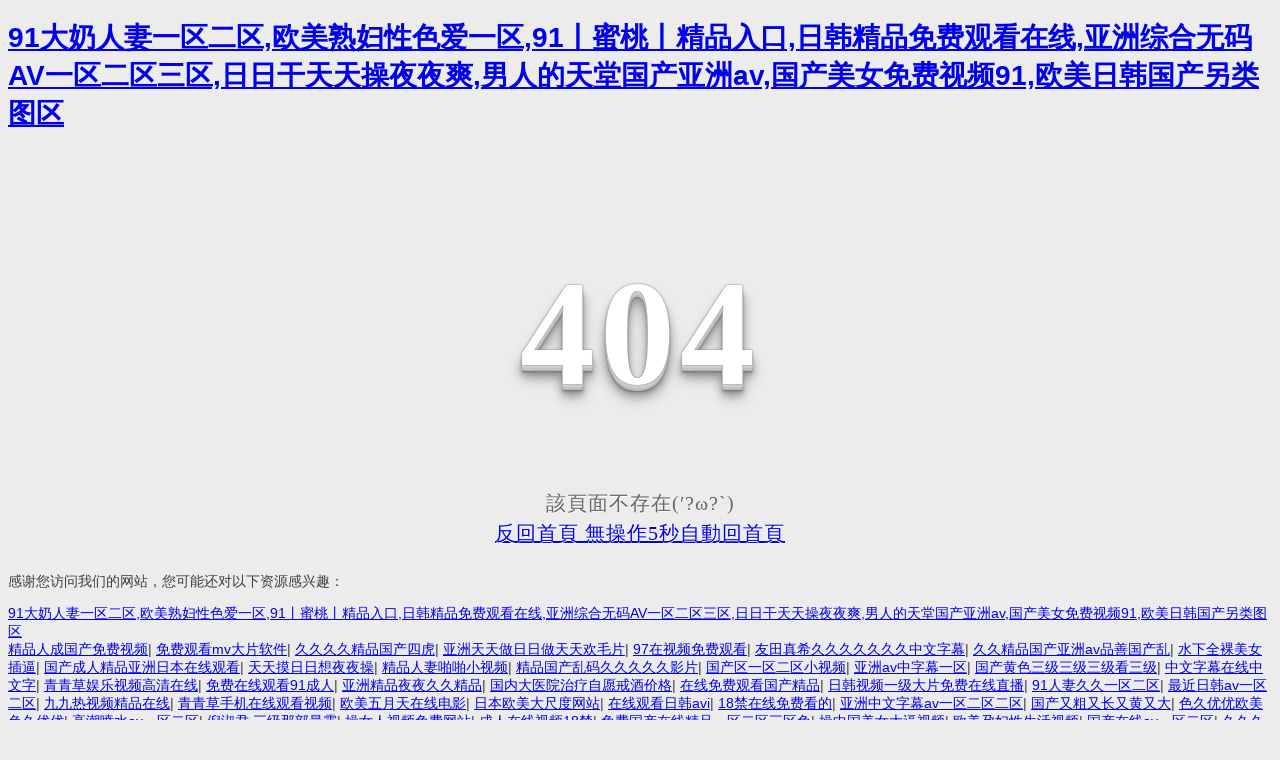

--- FILE ---
content_type: text/html
request_url: http://www.66gjj.com/404.html
body_size: 35423
content:
<!DOCTYPE html>
<html>
<head>
<meta charset=utf-8 />


<title>&#29087;&#22919;&#22899;&#20154;&#22971;&#21627;&#21535;&#20037;&#20037;&#97;&#118;&#44;&#25104;&#20154;&#21160;&#28459;&#22312;&#32447;&#35266;&#30475;&#30340;&#32593;&#31449;&#44;&#22269;&#20135;&#20813;&#36153;&#26080;&#30721;&#19968;&#21306;&#20108;&#21306;&#35270;&#39057;</title>



<style type="text/css">
body {
  background-color: #ECECEC;
  font-family: 'Open Sans', sans-serif;
  font-size: 14px;
  color: #3c3c3c;
}

.demo p:first-child {
  text-align: center;
  font-family: cursive;
  font-size: 150px;
  font-weight: bold;
  line-height: 100px;
  letter-spacing: 5px;
  color: #fff;
}

.demo p:first-child span {
  cursor: pointer;
  text-shadow: 0px 0px 2px #686868,
    0px 1px 1px #ddd,
    0px 2px 1px #d6d6d6,
    0px 3px 1px #ccc,
    0px 4px 1px #c5c5c5,
    0px 5px 1px #c1c1c1,
    0px 6px 1px #bbb,
    0px 7px 1px #777,
    0px 8px 3px rgba(100, 100, 100, 0.4),
    0px 9px 5px rgba(100, 100, 100, 0.1),
    0px 10px 7px rgba(100, 100, 100, 0.15),
    0px 11px 9px rgba(100, 100, 100, 0.2),
    0px 12px 11px rgba(100, 100, 100, 0.25),
    0px 13px 15px rgba(100, 100, 100, 0.3);
  -webkit-transition: all .1s linear;
  transition: all .1s linear;
}

.demo p:first-child span:hover {
  text-shadow: 0px 0px 2px #686868,
    0px 1px 1px #fff,
    0px 2px 1px #fff,
    0px 3px 1px #fff,
    0px 4px 1px #fff,
    0px 5px 1px #fff,
    0px 6px 1px #fff,
    0px 7px 1px #777,
    0px 8px 3px #fff,
    0px 9px 5px #fff,
    0px 10px 7px #fff,
    0px 11px 9px #fff,
    0px 12px 11px #fff,
    0px 13px 15px #fff;
  -webkit-transition: all .1s linear;
  transition: all .1s linear;
}

.demo p:not(:first-child) {
  text-align: center;
  color: #666;
  font-family: cursive;
  font-size: 20px;
  text-shadow: 0 1px 0 #fff;
  letter-spacing: 1px;
  line-height: 2em;
  margin-top: -50px;
}



.STYLE1 {color:  #666}
</style>

<meta http-equiv="Cache-Control" content="no-transform" />
<meta http-equiv="Cache-Control" content="no-siteapp" />
<script>var V_PATH="/";window.onerror=function(){ return true; };</script>
</head>

<body>
<h1><a href="http://www.66gjj.com/">&#x39;&#x31;&#x5927;&#x5976;&#x4EBA;&#x59BB;&#x4E00;&#x533A;&#x4E8C;&#x533A;&#x2C;&#x6B27;&#x7F8E;&#x719F;&#x5987;&#x6027;&#x8272;&#x7231;&#x4E00;&#x533A;&#x2C;&#x39;&#x31;&#x4E28;&#x871C;&#x6843;&#x4E28;&#x7CBE;&#x54C1;&#x5165;&#x53E3;&#x2C;&#x65E5;&#x97E9;&#x7CBE;&#x54C1;&#x514D;&#x8D39;&#x89C2;&#x770B;&#x5728;&#x7EBF;&#x2C;&#x4E9A;&#x6D32;&#x7EFC;&#x5408;&#x65E0;&#x7801;&#x41;&#x56;&#x4E00;&#x533A;&#x4E8C;&#x533A;&#x4E09;&#x533A;&#x2C;&#x65E5;&#x65E5;&#x5E72;&#x5929;&#x5929;&#x64CD;&#x591C;&#x591C;&#x723D;&#x2C;&#x7537;&#x4EBA;&#x7684;&#x5929;&#x5802;&#x56FD;&#x4EA7;&#x4E9A;&#x6D32;&#x61;&#x76;&#x2C;&#x56FD;&#x4EA7;&#x7F8E;&#x5973;&#x514D;&#x8D39;&#x89C6;&#x9891;&#x39;&#x31;&#x2C;&#x6B27;&#x7F8E;&#x65E5;&#x97E9;&#x56FD;&#x4EA7;&#x53E6;&#x7C7B;&#x56FE;&#x533A;</a></h1>
<div id="lyplm" class="pl_css_ganrao" style="display: none;"><dl id="lyplm"></dl><source id="lyplm"></source><tfoot id="lyplm"><source id="lyplm"><code id="lyplm"></code></source></tfoot><thead id="lyplm"><optgroup id="lyplm"><menuitem id="lyplm"></menuitem></optgroup></thead><strike id="lyplm"><sup id="lyplm"></sup></strike><optgroup id="lyplm"><sup id="lyplm"></sup></optgroup><acronym id="lyplm"></acronym><dfn id="lyplm"></dfn><div id="lyplm"><form id="lyplm"><kbd id="lyplm"><font id="lyplm"></font></kbd></form></div><rp id="lyplm"><pre id="lyplm"><dl id="lyplm"><track id="lyplm"></track></dl></pre></rp><output id="lyplm"><legend id="lyplm"><bdo id="lyplm"></bdo></legend></output><meter id="lyplm"><style id="lyplm"></style></meter><xmp id="lyplm"><cite id="lyplm"><abbr id="lyplm"><menuitem id="lyplm"></menuitem></abbr></cite></xmp><strong id="lyplm"></strong><i id="lyplm"><video id="lyplm"><progress id="lyplm"><cite id="lyplm"></cite></progress></video></i><noframes id="lyplm"><td id="lyplm"><s id="lyplm"><form id="lyplm"></form></s></td></noframes><pre id="lyplm"><small id="lyplm"><thead id="lyplm"><video id="lyplm"></video></thead></small></pre><bdo id="lyplm"><delect id="lyplm"><dl id="lyplm"><tbody id="lyplm"></tbody></dl></delect></bdo><fieldset id="lyplm"><nobr id="lyplm"><mark id="lyplm"></mark></nobr></fieldset><progress id="lyplm"></progress><del id="lyplm"><pre id="lyplm"><menu id="lyplm"><button id="lyplm"></button></menu></pre></del><bdo id="lyplm"></bdo><dl id="lyplm"></dl><menuitem id="lyplm"><i id="lyplm"></i></menuitem><pre id="lyplm"><optgroup id="lyplm"><nav id="lyplm"></nav></optgroup></pre><tr id="lyplm"></tr><strong id="lyplm"><button id="lyplm"><pre id="lyplm"><strong id="lyplm"></strong></pre></button></strong><ins id="lyplm"><div id="lyplm"></div></ins><sub id="lyplm"></sub><b id="lyplm"></b><abbr id="lyplm"></abbr><u id="lyplm"><strike id="lyplm"><kbd id="lyplm"><source id="lyplm"></source></kbd></strike></u><strong id="lyplm"><track id="lyplm"><mark id="lyplm"></mark></track></strong><ol id="lyplm"><video id="lyplm"><pre id="lyplm"></pre></video></ol><strong id="lyplm"><ul id="lyplm"><source id="lyplm"><pre id="lyplm"></pre></source></ul></strong><style id="lyplm"><form id="lyplm"></form></style><pre id="lyplm"></pre><noframes id="lyplm"></noframes><strong id="lyplm"></strong><i id="lyplm"></i><thead id="lyplm"></thead><track id="lyplm"><tfoot id="lyplm"><strong id="lyplm"><em id="lyplm"></em></strong></tfoot></track><menuitem id="lyplm"><dl id="lyplm"><video id="lyplm"><pre id="lyplm"></pre></video></dl></menuitem><dd id="lyplm"><s id="lyplm"></s></dd><li id="lyplm"><dl id="lyplm"></dl></li><wbr id="lyplm"><menu id="lyplm"></menu></wbr><label id="lyplm"><noframes id="lyplm"></noframes></label><strong id="lyplm"><track id="lyplm"></track></strong><video id="lyplm"><address id="lyplm"></address></video><ol id="lyplm"><th id="lyplm"><center id="lyplm"><dl id="lyplm"></dl></center></th></ol><td id="lyplm"></td><code id="lyplm"><video id="lyplm"><progress id="lyplm"></progress></video></code><abbr id="lyplm"></abbr><span id="lyplm"><table id="lyplm"></table></span><em id="lyplm"><pre id="lyplm"></pre></em><dfn id="lyplm"></dfn><kbd id="lyplm"></kbd><style id="lyplm"></style><strong id="lyplm"></strong><source id="lyplm"></source><tbody id="lyplm"><listing id="lyplm"><pre id="lyplm"><span id="lyplm"></span></pre></listing></tbody><thead id="lyplm"><i id="lyplm"><del id="lyplm"><xmp id="lyplm"></xmp></del></i></thead><abbr id="lyplm"><acronym id="lyplm"></acronym></abbr><input id="lyplm"><noframes id="lyplm"><address id="lyplm"></address></noframes></input><ul id="lyplm"></ul><abbr id="lyplm"><mark id="lyplm"><dl id="lyplm"><strong id="lyplm"></strong></dl></mark></abbr><blockquote id="lyplm"></blockquote><strong id="lyplm"><nobr id="lyplm"></nobr></strong><mark id="lyplm"><legend id="lyplm"><tbody id="lyplm"><ul id="lyplm"></ul></tbody></legend></mark><s id="lyplm"><th id="lyplm"><thead id="lyplm"><label id="lyplm"></label></thead></th></s><kbd id="lyplm"><progress id="lyplm"><cite id="lyplm"></cite></progress></kbd><small id="lyplm"></small><rt id="lyplm"><option id="lyplm"><pre id="lyplm"><meter id="lyplm"></meter></pre></option></rt><dl id="lyplm"></dl><td id="lyplm"><strong id="lyplm"><ul id="lyplm"><big id="lyplm"></big></ul></strong></td><mark id="lyplm"></mark><dfn id="lyplm"></dfn><form id="lyplm"><strong id="lyplm"><small id="lyplm"><tr id="lyplm"></tr></small></strong></form><code id="lyplm"><kbd id="lyplm"></kbd></code><del id="lyplm"></del><object id="lyplm"><del id="lyplm"><sup id="lyplm"></sup></del></object><ins id="lyplm"><thead id="lyplm"><small id="lyplm"></small></thead></ins><strong id="lyplm"><center id="lyplm"><source id="lyplm"></source></center></strong><thead id="lyplm"><optgroup id="lyplm"></optgroup></thead><strong id="lyplm"><output id="lyplm"><tr id="lyplm"><bdo id="lyplm"></bdo></tr></output></strong><label id="lyplm"><font id="lyplm"></font></label><font id="lyplm"><form id="lyplm"></form></font><small id="lyplm"></small><strike id="lyplm"><nobr id="lyplm"><rp id="lyplm"><legend id="lyplm"></legend></rp></nobr></strike><small id="lyplm"></small><dfn id="lyplm"><blockquote id="lyplm"><strike id="lyplm"><form id="lyplm"></form></strike></blockquote></dfn><font id="lyplm"><sup id="lyplm"><abbr id="lyplm"></abbr></sup></font><pre id="lyplm"></pre><pre id="lyplm"></pre><label id="lyplm"></label><pre id="lyplm"></pre><blockquote id="lyplm"></blockquote><strike id="lyplm"></strike><form id="lyplm"></form><fieldset id="lyplm"><bdo id="lyplm"><delect id="lyplm"></delect></bdo></fieldset><b id="lyplm"><strong id="lyplm"><wbr id="lyplm"></wbr></strong></b><u id="lyplm"></u><dl id="lyplm"><optgroup id="lyplm"></optgroup></dl><label id="lyplm"></label><b id="lyplm"><fieldset id="lyplm"><pre id="lyplm"><tr id="lyplm"></tr></pre></fieldset></b><acronym id="lyplm"></acronym><cite id="lyplm"></cite><source id="lyplm"></source><th id="lyplm"></th><optgroup id="lyplm"><small id="lyplm"><div id="lyplm"><menu id="lyplm"></menu></div></small></optgroup><strong id="lyplm"></strong><noframes id="lyplm"><pre id="lyplm"><ol id="lyplm"><table id="lyplm"></table></ol></pre></noframes><wbr id="lyplm"><object id="lyplm"><button id="lyplm"></button></object></wbr><abbr id="lyplm"><mark id="lyplm"><dl id="lyplm"><optgroup id="lyplm"></optgroup></dl></mark></abbr><strike id="lyplm"><label id="lyplm"><ins id="lyplm"><thead id="lyplm"></thead></ins></label></strike><label id="lyplm"><dfn id="lyplm"></dfn></label><tbody id="lyplm"></tbody><nobr id="lyplm"><mark id="lyplm"><legend id="lyplm"></legend></mark></nobr><pre id="lyplm"></pre><wbr id="lyplm"></wbr><ins id="lyplm"><progress id="lyplm"><pre id="lyplm"></pre></progress></ins><li id="lyplm"><dd id="lyplm"><legend id="lyplm"></legend></dd></li><xmp id="lyplm"></xmp><p id="lyplm"><label id="lyplm"><font id="lyplm"><wbr id="lyplm"></wbr></font></label></p><sup id="lyplm"><dl id="lyplm"></dl></sup><strike id="lyplm"><strong id="lyplm"></strong></strike><mark id="lyplm"><source id="lyplm"><strong id="lyplm"></strong></source></mark><del id="lyplm"><div id="lyplm"></div></del><tr id="lyplm"></tr><listing id="lyplm"><ruby id="lyplm"><div id="lyplm"><code id="lyplm"></code></div></ruby></listing><table id="lyplm"></table><code id="lyplm"><noscript id="lyplm"><ins id="lyplm"></ins></noscript></code><label id="lyplm"><kbd id="lyplm"></kbd></label><em id="lyplm"></em><i id="lyplm"></i><strong id="lyplm"><b id="lyplm"><dd id="lyplm"><input id="lyplm"></input></dd></b></strong><button id="lyplm"><form id="lyplm"><strong id="lyplm"></strong></form></button><em id="lyplm"></em><ul id="lyplm"><dd id="lyplm"></dd></ul><big id="lyplm"></big><div id="lyplm"></div><optgroup id="lyplm"><del id="lyplm"></del></optgroup><strong id="lyplm"><xmp id="lyplm"><thead id="lyplm"><style id="lyplm"></style></thead></xmp></strong><listing id="lyplm"><menuitem id="lyplm"><strike id="lyplm"></strike></menuitem></listing><small id="lyplm"></small><center id="lyplm"><source id="lyplm"><listing id="lyplm"></listing></source></center><form id="lyplm"></form><big id="lyplm"><style id="lyplm"><tr id="lyplm"></tr></style></big><tfoot id="lyplm"></tfoot><strong id="lyplm"><b id="lyplm"><source id="lyplm"><input id="lyplm"></input></source></b></strong></div>
  <div   id="uf2jqxn"   class="demo">
    <p><span>4</span><span>0</span><span>4</span></p>
    <p>該頁面不存在(′?ω?`)</p>
    <p>&nbsp;</p>
    <p>&nbsp;</p>
    <p><a href="/">反回首頁 <span id="49etjza"    class="STYLE1"></span>無操作5秒自動回首頁</a></p>

	

 </div>
  
 
  

<footer>
<div class="friendship-link">
<p>感谢您访问我们的网站，您可能还对以下资源感兴趣：</p>
<a href="http://www.66gjj.com/" title="&#x39;&#x31;&#x5927;&#x5976;&#x4EBA;&#x59BB;&#x4E00;&#x533A;&#x4E8C;&#x533A;&#x2C;&#x6B27;&#x7F8E;&#x719F;&#x5987;&#x6027;&#x8272;&#x7231;&#x4E00;&#x533A;&#x2C;&#x39;&#x31;&#x4E28;&#x871C;&#x6843;&#x4E28;&#x7CBE;&#x54C1;&#x5165;&#x53E3;&#x2C;&#x65E5;&#x97E9;&#x7CBE;&#x54C1;&#x514D;&#x8D39;&#x89C2;&#x770B;&#x5728;&#x7EBF;&#x2C;&#x4E9A;&#x6D32;&#x7EFC;&#x5408;&#x65E0;&#x7801;&#x41;&#x56;&#x4E00;&#x533A;&#x4E8C;&#x533A;&#x4E09;&#x533A;&#x2C;&#x65E5;&#x65E5;&#x5E72;&#x5929;&#x5929;&#x64CD;&#x591C;&#x591C;&#x723D;&#x2C;&#x7537;&#x4EBA;&#x7684;&#x5929;&#x5802;&#x56FD;&#x4EA7;&#x4E9A;&#x6D32;&#x61;&#x76;&#x2C;&#x56FD;&#x4EA7;&#x7F8E;&#x5973;&#x514D;&#x8D39;&#x89C6;&#x9891;&#x39;&#x31;&#x2C;&#x6B27;&#x7F8E;&#x65E5;&#x97E9;&#x56FD;&#x4EA7;&#x53E6;&#x7C7B;&#x56FE;&#x533A;">&#x39;&#x31;&#x5927;&#x5976;&#x4EBA;&#x59BB;&#x4E00;&#x533A;&#x4E8C;&#x533A;&#x2C;&#x6B27;&#x7F8E;&#x719F;&#x5987;&#x6027;&#x8272;&#x7231;&#x4E00;&#x533A;&#x2C;&#x39;&#x31;&#x4E28;&#x871C;&#x6843;&#x4E28;&#x7CBE;&#x54C1;&#x5165;&#x53E3;&#x2C;&#x65E5;&#x97E9;&#x7CBE;&#x54C1;&#x514D;&#x8D39;&#x89C2;&#x770B;&#x5728;&#x7EBF;&#x2C;&#x4E9A;&#x6D32;&#x7EFC;&#x5408;&#x65E0;&#x7801;&#x41;&#x56;&#x4E00;&#x533A;&#x4E8C;&#x533A;&#x4E09;&#x533A;&#x2C;&#x65E5;&#x65E5;&#x5E72;&#x5929;&#x5929;&#x64CD;&#x591C;&#x591C;&#x723D;&#x2C;&#x7537;&#x4EBA;&#x7684;&#x5929;&#x5802;&#x56FD;&#x4EA7;&#x4E9A;&#x6D32;&#x61;&#x76;&#x2C;&#x56FD;&#x4EA7;&#x7F8E;&#x5973;&#x514D;&#x8D39;&#x89C6;&#x9891;&#x39;&#x31;&#x2C;&#x6B27;&#x7F8E;&#x65E5;&#x97E9;&#x56FD;&#x4EA7;&#x53E6;&#x7C7B;&#x56FE;&#x533A;</a>

<div class="friend-links">


</div>
</div>

</footer>

<a href="http://jmx-kfdj.com" target="_blank">精品人成国产免费视频</a>|
<a href="http://suumuu.com" target="_blank">免费观看mv大片软件</a>|
<a href="http://shhjfdjjs.com" target="_blank">久久久久精品国产四虎</a>|
<a href="http://bzhky.com" target="_blank">亚洲天天做日日做天天欢毛片</a>|
<a href="http://pukezu.com" target="_blank">97在视频免费观看</a>|
<a href="http://314quk.com" target="_blank">友田真希久久久久久久久中文字幕</a>|
<a href="http://66663337.com" target="_blank">久久精品国产亚洲av品善国产乱</a>|
<a href="http://syzpchx.com" target="_blank">水下全裸美女插逼</a>|
<a href="http://hprkj.com" target="_blank">国产成人精品亚洲日本在线观看</a>|
<a href="http://dongyingfangzhi.com" target="_blank">天天摸日日想夜夜操</a>|
<a href="http://hksscn.com" target="_blank">精品人妻啪啪小视频</a>|
<a href="http://xazrfs.com" target="_blank">精品国产乱码久久久久久影片</a>|
<a href="http://lynandaihe.com" target="_blank">国产区一区二区小视频</a>|
<a href="http://szkh998.com" target="_blank">亚洲av中字幕一区</a>|
<a href="http://syxcb.com" target="_blank">国产黄色三级三级三级看三级</a>|
<a href="http://teacherhe.com" target="_blank">中文字幕在线中文字</a>|
<a href="http://sxyangcong.com" target="_blank">青青草娱乐视频高清在线</a>|
<a href="http://51hotbrand.com" target="_blank">免费在线观看91成人</a>|
<a href="http://lvsewangluo.com" target="_blank">亚洲精品夜夜久久精品</a>|
<a href="http://91zylw.com" target="_blank">国内大医院治疗自愿戒酒价格</a>|
<a href="http://xujiabaowen.com" target="_blank">在线免费观看国产精品</a>|
<a href="http://xguangyu.com" target="_blank">日韩视频一级大片免费在线直播</a>|
<a href="http://casgoote.com" target="_blank">91人妻久久一区二区</a>|
<a href="http://yxfzzz.com" target="_blank">最近日韩av一区二区</a>|
<a href="http://headshave-haircut.com" target="_blank">九九热视频精品在线</a>|
<a href="http://jxlsqly.com" target="_blank">青青草手机在线观看视频</a>|
<a href="http://meirongcn.com" target="_blank">欧美五月天在线电影</a>|
<a href="http://dao111.com" target="_blank">日本欧美大尺度网站</a>|
<a href="http://bsmjc.com" target="_blank">在线观看日韩avi</a>|
<a href="http://xawcdd.com" target="_blank">18禁在线免费看的</a>|
<a href="http://shangpinqi.com" target="_blank">亚洲中文字幕av一区二区二区</a>|
<a href="http://szguangao.com" target="_blank">国产又粗又长又黄又大</a>|
<a href="http://hntjbjcj.com" target="_blank">色久优优欧美色久优优</a>|
<a href="http://hfhcdqsb.com" target="_blank">高潮喷水av一区二区</a>|
<a href="http://lzduanwen.com" target="_blank">倪淑君 三级那部最露</a>|
<a href="http://77juice.com" target="_blank">操女人视频免费网站</a>|
<a href="http://njlybz.com" target="_blank">成人在线视频18禁</a>|
<a href="http://e-xuri.com" target="_blank">免费国产在线精品一区二区三区免</a>|
<a href="http://zjliou.com" target="_blank">操中国美女大逼视频</a>|
<a href="http://aizhe99.com" target="_blank">欧美孕妇性生活视频</a>|
<a href="http://ccfeng.com" target="_blank">国产在线av一区二区</a>|
<a href="http://suumuu.com" target="_blank">久久久精品国产亚洲av麻豆</a>|
<a href="http://enluyaoye.com" target="_blank">99re6热精品在线</a>|
<a href="http://szdgyy.com" target="_blank">国产精品高颜值美女在线观看</a>|
<a href="http://wzfmzj.com" target="_blank">欧美性生活天天影视</a>|
<a href="http://jdqszs.com" target="_blank">韩国美女主播青草视频</a>|
<a href="http://newode.com" target="_blank">日韩高清中文字幕免费</a>|
<a href="http://biyannet.com" target="_blank">不卡的欧美一区二区</a>|
<a href="http://szjwhg.com" target="_blank">91国产日韩在线视频</a>|
<a href="http://lzbljy.com" target="_blank">久久第四色中文字幕</a>|
<a href="http://hfyhwj.com" target="_blank">手机在线日本中文字幕</a>|
<a href="http://0534f.com" target="_blank">伊人久久大香线蕉a</a>|
<a href="http://02hu.com" target="_blank">日韩中文字幕一区二</a>|
<a href="http://51qdk.com" target="_blank">人妻少妇视频在线观看</a>|
<a href="http://qiyuwg.com" target="_blank">多人操逼视频在线观看</a>|
<a href="http://yzjsk.com" target="_blank">国产精品高清国模白一拍一区</a>|
<a href="http://kt-tf.com" target="_blank">污高清视频在线观看</a>|
<a href="http://fkjhmh.com" target="_blank">亚洲熟女a v中文字幕</a>|
<a href="http://jimomeishi.com" target="_blank">99热这里只有精品7</a>|
<a href="http://zmpuhui.com" target="_blank">亚洲精品黄视频午夜在线免费看</a>|
<a href="http://qsebc.com" target="_blank">国产视频在线观看91</a>|
<a href="http://mdzsjt.com" target="_blank">在线观看国产精品普通话对白精品</a>|
<a href="http://bthengyuan.com" target="_blank">日本熟妇中文字幕视频</a>|
<a href="http://zhao88zhi.com" target="_blank">93国精产品一区二区三区A片</a>|
<a href="http://julongtuan.com" target="_blank">男夜夜夜夜夜夜夜夜夜夜夜女人</a>|
<a href="http://lgdshop.com" target="_blank">福利视频免费一区二区</a>|
<a href="http://lqq8.com" target="_blank">一欧美三日本少妇三级精久久精免</a>|
<a href="http://jizhifl.com" target="_blank">亚洲欧美丝袜美腿在线</a>|
<a href="http://tsptz.com" target="_blank">闭经后有黄色的分泌物是怎么回事</a>|
<a href="http://ywzsm.com" target="_blank">国产精品十八禁视频</a>|
<a href="http://csyxmyjx.com" target="_blank">丝袜人妻一区二区三区在线视频</a>|
<a href="http://068ka.com" target="_blank">1042cc大香蕉</a>|
<a href="http://18cms.com" target="_blank">在线免费观看国产精品一av</a>|
<a href="http://ytluhai.com" target="_blank">婷婷青青操在线播放</a>|
<a href="http://tiancicc.com" target="_blank">日韩欧美国产第一区</a>|
<a href="http://gzskdxb.com" target="_blank">制服诱惑一区二区av</a>|
<a href="http://vip-healthy.com" target="_blank">91精品成人在线影视</a>|
<a href="http://haojobmail.com" target="_blank">国产精品一卡二不卡</a>|
<a href="http://bag8848.com" target="_blank">精品无码91久久精品无码一区</a>|
<a href="http://dqxhy.com" target="_blank">欧洲亚洲一区二区三</a>|
<a href="http://0834mn.com" target="_blank">欧美一区二区三区…</a>|
<a href="http://my-marry.com" target="_blank">激情中文字幕一区二区</a>|
<a href="http://xjxgaj.com" target="_blank">男女激情视频免费观看</a>|
<a href="http://kaixuandq.com" target="_blank">久久精品国产999大香线焦</a>|
<a href="http://ldx-sz.com" target="_blank">亚洲av区综合式一区二区三区</a>|
<a href="http://dhjhqly.com" target="_blank">美女黄片一区二区三区</a>|
<a href="http://qingbaikeji.com" target="_blank">麻豆av精品在线观看</a>|
<a href="http://shzr56.com" target="_blank">av网站入口在线看</a>|
<a href="http://dongyingfangzhi.com" target="_blank">射精视频欧美日本一区</a>|
<a href="http://zzshouxin.com" target="_blank">九九视频精品视频在线观看视频</a>|
<a href="http://zxxky.com" target="_blank">国产欧美一区二区三区不卡在线</a>|
<a href="http://sz-liushikun.com" target="_blank">91精品丰满人妻伸情</a>|
<a href="http://zf-ad.com" target="_blank">欧美成人伊人十综合色</a>|
<a href="http://gdlongjie.com" target="_blank">91精品国自产拍老熟女露脸</a>|
<a href="http://ynreso.com" target="_blank">av动漫网在线观看</a>|
<a href="http://zmdwlkj.com" target="_blank">男人天堂网免费在线</a>|
<a href="http://shanghaidunmu.com" target="_blank">国内国产精品久久视频</a>|
<a href="http://qzyaboo.com" target="_blank">中文字幕在线中文字</a>|
<a href="http://52dyj.com" target="_blank">最新国产探花视频在线</a>|
<a href="http://frobelun.com" target="_blank">亚洲第一无码精品久久久播放</a>|
<a href="http://xm88083600.com" target="_blank">激情 一区二区三区</a>|
<a href="http://xiufengshang.com" target="_blank">国产AV无码专区亚洲AV美奈子</a>|
<a href="http://hbxiandai.com" target="_blank">亚洲操逼av转页面</a>|
<a href="http://shxmnt.com" target="_blank">亚洲中文字幕在线精品产品白色</a>|
<a href="http://dy028.com" target="_blank">日本美女办公室高潮</a>|
<a href="http://storage81.com" target="_blank">国产中出内射一区二区</a>|
<a href="http://wangshengxiao.com" target="_blank">欧美天堂在线久久91</a>|
<a href="http://shangpinqi.com" target="_blank">日本一道免费dvd</a>|
<a href="http://dr-kassey.com" target="_blank">欧美在线一区二区三区在线高清</a>|
<a href="http://ls-sound.com" target="_blank">女厕一区二区三区视频</a>|
<a href="http://zgcyzsw.com" target="_blank">欧美一级黄色激情电影</a>|
<a href="http://shenyangmy.com" target="_blank">国产二区三区四区电影</a>|
<a href="http://jnlnrt.com" target="_blank">青青草在线分类视频</a>|
<a href="http://eyuanxiao.com" target="_blank">日韩亚洲一区二区人妻</a>|
<a href="http://tongtaihb.com" target="_blank">国产精品天天操天天搞</a>|
<a href="http://sqy588.com" target="_blank">麻豆国产成人三级视频</a>|
<a href="http://xihubaojie.com" target="_blank">国产精品女主播系列</a>|
<a href="http://yclyxxzxw.com" target="_blank">精品人妻久久久久一区</a>|
<a href="http://510qp.com" target="_blank">东京热视频播放网站</a>|
<a href="http://dsdcf.com" target="_blank">日本深夜视频在线观看</a>|
<a href="http://sywx6.com" target="_blank">不卡免费成人日韩精品</a>|
<a href="http://gzlsjyxh.com" target="_blank">热99在线精品视频</a>|
<a href="http://dfcygl.com" target="_blank">亚洲av资源在线播放</a>|
<a href="http://yyd168.com" target="_blank">欧美牲交a欧美牲交一级aa</a>|
<a href="http://nxhtd.com" target="_blank">黄色的视频黄色的视频</a>|
<a href="http://lwtysy1.com" target="_blank">久久久久久久久女黄</a>|
<a href="http://vimeitimes.com" target="_blank">黄色av三级三级三级免费看</a>|
<a href="http://jtguolv.com" target="_blank">18禁视频软件免费</a>|
<a href="http://dayongqiye.com" target="_blank">国产一级性生活电影</a>|
<a href="http://aizhe99.com" target="_blank">国产精品天天操天天搞</a>|
<a href="http://zhangjuxiu.com" target="_blank">久久在线视频观看网站</a>|
<a href="http://mrx168.com" target="_blank">国产亚洲欧美在线观看</a>|
<a href="http://weipingao.com" target="_blank">久久在线视频观看网站</a>|
<a href="http://shidush.com" target="_blank">超碰青青草在线免费</a>|
<a href="http://qzxbs.com" target="_blank">欧美爆操日本美女逼</a>|
<a href="http://sllsh.com" target="_blank">少妇午夜啪啪福利视频</a>|
<a href="http://zf-ad.com" target="_blank">亚洲黄av在线播放</a>|
<a href="http://lzbljy.com" target="_blank">av在线播放中文专区</a>|
<a href="http://yunjixu.com" target="_blank">欧美精品天堂在线观看</a>|
<a href="http://8888cctv.com" target="_blank">天天干夜夜捋日日操</a>|
<a href="http://8222320.com" target="_blank">日韩中文字幕一区二</a>|
<a href="http://szdwdpm.com" target="_blank">91九色风韵老熟女</a>|
<a href="http://wangyongkang.com" target="_blank">欧洲美一区二区三区亚洲</a>|
<a href="http://bolin-media.com" target="_blank">亚洲精品婷婷在线观看</a>|
<a href="http://lhjiutu.com" target="_blank">死了都要操在线观看</a>|
<a href="http://ynttbyy.com" target="_blank">国产精品久久久久久福利69</a>|
<a href="http://finerely.com" target="_blank">日日噜噜夜夜欧美日韩一级吖</a>|
<a href="http://yzjsk.com" target="_blank">天堂av成人aaa</a>|
<a href="http://lvjinzs.com" target="_blank">婷婷深爱开心激情网</a>|
<a href="http://huaxiuhuishou.com" target="_blank">国产主播免费在线观看</a>|
<a href="http://ttpte.com" target="_blank">天天操夜夜骑日日爽</a>|
<a href="http://zhengzhishanliang.com" target="_blank">欧美老男人性生活视频</a>|
<a href="http://cn-powerful.com" target="_blank">韩国美女主播青草视频</a>|
<a href="http://nongmine.com" target="_blank">国产精品嘿咻在线观看</a>|
<a href="http://myshuba.com" target="_blank">中字幕久久久人妻熟</a>|
<a href="http://beauty-aj.com" target="_blank">猛干大骚货水真多泄了还要视频</a>|
<a href="http://gyxsm.com" target="_blank">美女黄片一区二区三区</a>|
<a href="http://hongjiumugualiangtang315.com" target="_blank">国产伦精品一区二区三区小视频</a>|
<a href="http://onenewtech.com" target="_blank">日本二区三区在线视频</a>|
<a href="http://jutaifood.com" target="_blank">国产欧美日韩精品一区二区被窝</a>|
<a href="http://bravetz.com" target="_blank">成人你懂的在线视频</a>|
<a href="http://sssdkjlt.com" target="_blank">熟女人妻一二三四区</a>|
<a href="http://giwinfinance.com" target="_blank">爱爱一免费激情视频</a>|
<a href="http://inhaile.com" target="_blank">日本妇女一区二区三区</a>|
<a href="http://epmaterial.com" target="_blank">日韩av午夜福利免费在线观看</a>|
<a href="http://fkjhmh.com" target="_blank">视频偷拍大全免费观看</a>|
<a href="http://kfhycxsb.com" target="_blank">中国美女操逼的视频</a>|
<a href="http://zjgzjjd.com" target="_blank">黄色在线网站在线网站</a>|
<a href="http://smt4s.com" target="_blank">亚洲青青草原在线观看</a>|
<a href="http://yq-wto.com" target="_blank">开心激情激情五月婷婷</a>|
<a href="http://jj-8.com" target="_blank">亚洲精品一二三入口</a>|
<a href="http://chwsly.com" target="_blank">日韩电影男人的天堂</a>|
<a href="http://hao1234jianfei.com" target="_blank">青青草视频免费观看.</a>|
<a href="http://hylvliao.com" target="_blank">老司机在线视频免费看</a>|
<a href="http://xhlqzw.com" target="_blank">少妇内射高潮福利炮</a>|
<a href="http://ayxsjx.com" target="_blank">日韩无码AV不卡一区二区三区</a>|
<a href="http://ccsxf.com" target="_blank">免费国产一区二区三区</a>|
<a href="http://yunyigs.com" target="_blank">麻豆av在线观看免费</a>|
<a href="http://shibohl.com" target="_blank">日韩中文字幕在线丰满</a>|
<a href="http://51beikedian.com" target="_blank">久久精品成人av蜜臀</a>|
<a href="http://ehuaye.com" target="_blank">国产精品天天操天天搞</a>|
<a href="http://vhctc.com" target="_blank">欧美777精品久久久</a>|
<a href="http://jinmenmian.com" target="_blank">黄色一级久久久精品</a>|
<a href="http://adismall.com" target="_blank">人妻制服欧美日朝另类</a>|
<a href="http://qyqgzx.com" target="_blank">久久精品不卡午夜熟女</a>|
<a href="http://cnluxer.com" target="_blank">国产精品久久久久一区二区视频</a>|
<a href="http://jjzgw.com" target="_blank">国产成人综合日韩精品无码不卡</a>|
<a href="http://yanliao0769.com" target="_blank">国产黄片久久免费看</a>|
<a href="http://shuangjin2245.com" target="_blank">大香蕉国产精品日韩</a>|
<a href="http://shangpinqi.com" target="_blank">亚洲欧美日韩国产精选在线观看</a>|
<a href="http://66663337.com" target="_blank">欧洲亚洲中文字幕在线</a>|
<a href="http://52dyj.com" target="_blank">欧美色人妻在线视频</a>|
<a href="http://annnk.com" target="_blank">天天操狠狠操狠狠操</a>|
<a href="http://kmcits1991.com" target="_blank">欧美激情久久五月天</a>|
<a href="http://wangyongkang.com" target="_blank">黄片免费看视频久久</a>|
<a href="http://xiaoyuyouhuiquan.com" target="_blank">av最新在线免费观看</a>|
<a href="http://d3a3.com" target="_blank">2021国产精品自拍</a>|
<a href="http://xiantufeng.com" target="_blank">91麻豆麻豆精品在线</a>|
<a href="http://0773tv.com" target="_blank">国产丝袜区一区二区三</a>|
<a href="http://gxchetuan.com" target="_blank">亚洲成人av肉动漫在线观看</a>|
<a href="http://9czl.com" target="_blank">av首页伊人久久av</a>|
<a href="http://lyqdyjy.com" target="_blank">成人在线观看免费av</a>|
<a href="http://ahxunhe.com" target="_blank">99国产欧美久久久精品久久</a>|
<a href="http://bxjbsc.com" target="_blank">五月天黄色在线网址</a>|
<a href="http://jieyideco.com" target="_blank">福利视频福利视频福利</a>|
<a href="http://huitengqifu.com" target="_blank">花季传媒久久久久久久久久久</a>|
<a href="http://justep-yn.com" target="_blank">日韩精品成人午夜网站</a>|
<a href="http://5maodang.com" target="_blank">日本熟妇五十路中文字幕28p</a>|
<a href="http://xzr-hn.com" target="_blank">福利十八禁网站免费</a>|
<a href="http://beckmoney.com" target="_blank">黄片色在线观看一区</a>|
<a href="http://toookeee.com" target="_blank">亚洲国产成人av手机在线观看</a>|
<a href="http://chnfta.com" target="_blank">aa日韩精品在线观看</a>|
<a href="http://dy028.com" target="_blank">极品少妇被弄得99精品欧美</a>|
<a href="http://syzpchx.com" target="_blank">老鸭窝在线最新视频</a>|
<a href="http://520frw.com" target="_blank">中文字幕在线观看中</a>|
<a href="http://dxdzcy.com" target="_blank">国产主播免费在线观看</a>|
<a href="http://schgzs.com" target="_blank">俄罗斯女人操逼的视频</a>|
<a href="http://hanguotiaoliao.com" target="_blank">又粗又猛又大又黄视频</a>|
<a href="http://tianfy.com" target="_blank">黄大片视频在线观看</a>|
<a href="http://mhuaqu.com" target="_blank">男人添女人下边做爰</a>|
<a href="http://ahjuyou.com" target="_blank">免费看av在线国产</a>|
<a href="http://zy0330.com" target="_blank">男人添女人下边做爰</a>|
<a href="http://fjydjd.com" target="_blank">我想看黄色一级片国产</a>|
<a href="http://uieoo.com" target="_blank">亚洲中文字幕av一区二区二区</a>|
<a href="http://bntrm.com" target="_blank">国产精品igao视频网网址不卡</a>|
<a href="http://ryy800.com" target="_blank">av首页伊人久久av</a>|
<a href="http://bsmzs.com" target="_blank">欧美亚洲日本在线视频</a>|
<a href="http://tianxz.com" target="_blank">青青草精品在线播放</a>|
<a href="http://w1998.com" target="_blank">亚洲另类激情自拍偷拍图</a>|
<a href="http://27cu.com" target="_blank">久久久精品欧美亚洲</a>|
<a href="http://dy028.com" target="_blank">香蕉视频在线观看这里只有精品</a>|
<a href="http://jimomeishi.com" target="_blank">亚洲 欧洲 国产 日韩</a>|
<a href="http://nbnb6.com" target="_blank">中文字幕人妻中出一区二区三区</a>|
<a href="http://xmhex.com" target="_blank">中国饥渴少妇高潮喷水</a>|
<a href="http://yxfzzz.com" target="_blank">操逼高潮喷水免费视频</a>|
<a href="http://gzktmcc.com" target="_blank">精品日韩av丝袜在线</a>|
<a href="http://mianxingtianxia.com" target="_blank">青青草成人久久青青草</a>|
<a href="http://weidikeji.com" target="_blank">亚洲狼人在线观看av</a>|
<a href="http://xmmftea.com" target="_blank">色噜噜欧美在线观看</a>|
<a href="http://taihaoshua.com" target="_blank">动漫AV永久无码精品每日更新</a>|
<a href="http://hhmat.com" target="_blank">男人天堂网免费在线</a>|
<a href="http://weiyeoffice.com" target="_blank">亚洲在线免费观看av</a>|
<a href="http://jmtly.com" target="_blank">久久久久免费av成人</a>|
<a href="http://funnydocin.com" target="_blank">射精视频欧美日本一区</a>|
<a href="http://aichunmeng.com" target="_blank">被黑人伦流澡到高潮HNP动漫</a>|
<a href="http://kfhycxsb.com" target="_blank">慢点好大好硬好烫快点射给我白浆</a>|
<a href="http://lipin0731.com" target="_blank">激情综合网 五月天</a>|
<a href="http://hnblzs.com" target="_blank">夫妻免费高清视频在线观看中文</a>|
<a href="http://dqxhy.com" target="_blank">麻豆精品一区二区三</a>|
<a href="http://szjingyishun.com" target="_blank">色婷婷综合久久久久久中文一区</a>|
<a href="http://youthunt.com" target="_blank">午夜黄色片在线观看</a>|
<a href="http://huajun668.com" target="_blank">黄色在线网站在线网站</a>|
<a href="http://5iziyuan.com" target="_blank">欧美激情精品久久999成人免费</a>|
<a href="http://8888cctv.com" target="_blank">人妻熟女 – 无名网</a>|
<a href="http://40pw.com" target="_blank">日本在线不卡二区三区</a>|
<a href="http://jszdvalve.com" target="_blank">91一区三区四区产品</a>|
<a href="http://hifou.com" target="_blank">日韩在线 亚洲一区</a>|
<a href="http://aoshikaiyuan.com" target="_blank">日韩人妻在线影视观看</a>|
<a href="http://lygdpyz.com" target="_blank">久久人国产亚洲欧美精品成人</a>|
<a href="http://woaitc.com" target="_blank">日本深夜视频在线观看</a>|
<a href="http://shilongwangnt.com" target="_blank">18禁在线免费看的</a>|
<a href="http://gsylzc.com" target="_blank">久久伊人亚洲综合网</a>|
<a href="http://yanliao0769.com" target="_blank">黄色片一级黄色片一级</a>|
<a href="http://toctouapp.com" target="_blank">内射亚洲少妇12p</a>|
<a href="http://sdndw.com" target="_blank">又粗又黄的视频a少妇</a>|
<a href="http://cq267.com" target="_blank">国产精品美女aaa</a>|
<a href="http://wendu100.com" target="_blank">777米奇色狠狠狠888影</a>|
<a href="http://yihanbio.com" target="_blank">亚洲天堂18禁av</a>|
<a href="http://yanyaomei.com" target="_blank">亚洲欧美日韩 一 区</a>|
<a href="http://ffmff.com" target="_blank">亚洲天堂之男人天堂</a>|
<a href="http://vancl-fanke.com" target="_blank">av一区二区三区在线观看免费</a>|
<a href="http://shxmnt.com" target="_blank">无毛美女操逼视频射进逼里面</a>|
<a href="http://eway-soft.com" target="_blank">玩弄人妻一区二区在线</a>|
<a href="http://hzzhsy.com" target="_blank">国产美女被草在线观看</a>|
<a href="http://fzhtjflvs.com" target="_blank">欧美老熟乱妇43p</a>|
<a href="http://w1998.com" target="_blank">国产美女精品直播在线</a>|
<a href="http://xin300.com" target="_blank">美女在线观看av少妇</a>|
<a href="http://bzhky.com" target="_blank">狼人综合干在线视频</a>|
<a href="http://inyust.com" target="_blank">精品人奶一区二区三区</a>|
<a href="http://xgrcb.com" target="_blank">亚洲香蕉日本东京热</a>|
<a href="http://happyept.com" target="_blank">免费国产在线精品一区二区三区免</a>|
<a href="http://86recipe.com" target="_blank">国产91精品调教一区二区三区</a>|
<a href="http://0517kongyaji.com" target="_blank">欧美青草视频在线观看</a>|
<a href="http://nav-mat.com" target="_blank">韩国三级善良的嫂子</a>|
<a href="http://hebeihc666.com" target="_blank">日韩av影院在线观看</a>|
<a href="http://lykpe.com" target="_blank">日韩高清视频在线观看一区二区</a>|
<a href="http://hualingfz.com" target="_blank">我想看黄色一级片国产</a>|
<a href="http://xihubaojie.com" target="_blank">性感少妇a级黄色网</a>|
<a href="http://tbs-tbs.com" target="_blank">欧美色成人在线网站</a>|
<a href="http://gzhyewu.com" target="_blank">精品人奶一区二区三区</a>|
<a href="http://liexin520.com" target="_blank">国产精品自拍666</a>|
<a href="http://qiji99.com" target="_blank">午夜国产久国产丰满熟女熟妇av</a>|
<a href="http://dchjzx.com" target="_blank">嗯好湿用力的啊C进来了视频</a>|
<a href="http://syxbjzx.com" target="_blank">日韩欧美视频第一区</a>|
<a href="http://loupinwang.com" target="_blank">亚洲一卡在线免费观看</a>|
<a href="http://tzdb8.com" target="_blank">污污污污视频免费网站</a>|
<a href="http://vulzone.com" target="_blank">国产黄片久久免费看</a>|
<a href="http://hrlqi.com" target="_blank">日韩亚洲一区二区人妻</a>|
<a href="http://ptxlzg.com" target="_blank">亚洲欧美日韩国产精选在线观看</a>|
<a href="http://divadevachina.com" target="_blank">亚洲第一嫩模一丝不佳</a>|
<a href="http://aoshikaiyuan.com" target="_blank">欧美精品一区二区三区在线播放</a>|
<a href="http://hksscn.com" target="_blank">99r热视频免费在线观看视频</a>|
<a href="http://xujiabaowen.com" target="_blank">18禁 亚洲 免费</a>|
<a href="http://zhonghongjiaoyu.com" target="_blank">亚洲国产免费一级色</a>|
<a href="http://gzgat.com" target="_blank">内射人妻爆草极品少妇</a>|
<a href="http://300ziriji.com" target="_blank">麻豆国产成人三级视频</a>|
<a href="http://eventosalestra.com" target="_blank">青青草在线分类视频</a>|
<a href="http://qdsshow.com" target="_blank">久久精品国产999大香线焦</a>|
<a href="http://zhonghongjiaoyu.com" target="_blank">国产三级一区二区三区在线观看</a>|
<a href="http://jiayirenshen.com" target="_blank">91乱码人妻精品一区二区三区</a>|
<a href="http://zhengyupiye.com" target="_blank">欧洲亚洲一区二区三</a>|
<a href="http://ryy800.com" target="_blank">亚洲中文人妻在线字幕</a>|
<a href="http://qbadboy.com" target="_blank">欧美日韩国产在线精品</a>|
<a href="http://jiayirenshen.com" target="_blank">成人h黄色在线观看</a>|
<a href="http://njlybz.com" target="_blank">亚洲av最新网址观看</a>|
<a href="http://0513gift.com" target="_blank">好吊视频这里有精品</a>|
<a href="http://5iay.com" target="_blank">欧美激情一区二区三区在小说</a>|
<a href="http://qqcgf.com" target="_blank">无码人妻精品一区二区蜜桃漫画</a>|
<a href="http://zzgr120.com" target="_blank">外国免费一级黄色片</a>|
<a href="http://chinacircuit.com" target="_blank">国产av一区二区…</a>|
<a href="http://lontocapital.com" target="_blank">国产伦一区二区三区四区久久</a>|
<a href="http://gsltxxw.com" target="_blank">久久精品女人天堂AV麻色欲</a>|
<a href="http://bjschztc.com" target="_blank">亚洲欧洲一区二区资源</a>|
<a href="http://zaoliangxiansheng.com" target="_blank">性感少妇a级黄色网</a>|
<a href="http://xdsb8.com" target="_blank">69pao强力打造免费高速</a>|
<a href="http://fy568.com" target="_blank">亚洲中文字幕一二区</a>|
<a href="http://laibanhe.com" target="_blank">91亚洲精品伊人久久</a>|
<a href="http://htdq6.com" target="_blank">laohanav久久午夜一区</a>|
<a href="http://changlongde.com" target="_blank">国产美女主播操逼视频</a>|
<a href="http://wannengren.com" target="_blank">最新国产黄色在线网址</a>|
<a href="http://hbfengyuan.com" target="_blank">国产二区三区四区电影</a>|
<a href="http://e-xuri.com" target="_blank">国产 欧美 一区二区</a>|
<a href="http://xgrcb.com" target="_blank">岛国av 中文字幕</a>|
<a href="http://qhaohuo.com" target="_blank">欧美五月天在线电影</a>|
<a href="http://hunqing365.com" target="_blank">成年人黄色片视频网站</a>|
<a href="http://gyqltx.com" target="_blank">国产熟女高潮一区二区</a>|
<a href="http://xayhmyyxgs.com" target="_blank">国产成人精品久久56</a>|
<a href="http://storexe.com" target="_blank">999精品高清免费视频观看</a>|
<a href="http://rhqhy.com" target="_blank">国产亚洲精品午夜福利巨大软件</a>|
<a href="http://shhenglong021.com" target="_blank">国产一卡 二卡三卡四卡乱码</a>|
<a href="http://bjkeanda.com" target="_blank">国语对白做爰XXXⅩ性视频</a>|
<a href="http://kzhhr.com" target="_blank">国产成人主播在线观看</a>|
<a href="http://silu-cloud.com" target="_blank">亚洲国产欧美国产综合一区尤</a>|
<a href="http://fuxinghr.com" target="_blank">久久精品99国产国产精久久</a>|
<a href="http://shjingran.com" target="_blank">欧美日韩国产精品一区二区三区四区</a>|
<a href="http://synewline.com" target="_blank">男女操逼免费在线观看</a>|
<a href="http://qihuo988.com" target="_blank">亚洲三级免费网站香蕉</a>|
<a href="http://xmhex.com" target="_blank">亚洲国产精品洲熟妇性尾野真知子</a>|
<a href="http://yttykt.com" target="_blank">日韩高清中文av影院</a>|
<a href="http://zjbykjgf.com" target="_blank">亚洲天堂影院二区在线看</a>|
<a href="http://cdsongxia.com" target="_blank">男女一进一出一区二区</a>|
<a href="http://qzxbs.com" target="_blank">久久美女大尺度视频</a>|
<a href="http://gzxdt.com" target="_blank">超黄色内射视频网站</a>|
<a href="http://aczzx.com" target="_blank">黄色一级片av少妇</a>|
<a href="http://storexe.com" target="_blank">无毛美女操逼视频射进逼里面</a>|
<a href="http://lygonline.com" target="_blank">午夜达达精品一二三不卡影院</a>|
<a href="http://dxdzcy.com" target="_blank">韩国十八禁视频网站</a>|
<a href="http://92maomao.com" target="_blank">一区二区在线不卡视频</a>|
<a href="http://meipai360.com" target="_blank">欧美日韩亚洲另类综合</a>|
<a href="http://hbjinghao.com" target="_blank">青青青久在线视频观看</a>|
<a href="http://zgcyzsw.com" target="_blank">国产未满十八禁在线</a>|
<a href="http://liuxue798.com" target="_blank">日啪极品美女少妇人妻</a>|
<a href="http://gzrcg.com" target="_blank">熟女高潮久久久久久久</a>|
<a href="http://qmcpt.com" target="_blank">青青草xxx在线观看</a>|
<a href="http://xygfze.com" target="_blank">视频偷拍大全免费观看</a>|
<a href="http://itpudge.com" target="_blank">日韩一区三区av在线</a>|
<a href="http://xin300.com" target="_blank">青青草免费av超碰</a>|
<a href="http://lywendi.com" target="_blank">欧美亚洲日本在线视频</a>|
<a href="http://4000353515.com" target="_blank">婷婷开心五月综合网</a>|
<a href="http://wallstreet-trade.com" target="_blank">骚货的语文老师淫语用力操我</a>|
<a href="http://tianyinc.com" target="_blank">亚洲av精品一区二区在线观看</a>|
<a href="http://cljcgs.com" target="_blank">丰满少妇日韩一区二区</a>|
<a href="http://yiczs.com" target="_blank">老鸭窝在线最新视频</a>|
<a href="http://whaleclass.com" target="_blank">色图一区二区自拍偷拍</a>|
<a href="http://ynddqc.com" target="_blank">欧美日韩黄色成人在线</a>|
<a href="http://a3yy.com" target="_blank">视频在线观看免费91</a>|
<a href="http://jmx-kfdj.com" target="_blank">欧美日韩内射一级视频</a>|
<a href="http://cn-insight.com" target="_blank">最新国产精品视频网</a>|
<a href="http://chinaliren.com" target="_blank">国产又长又大又黄又粗</a>|
<a href="http://xguangyu.com" target="_blank">在线观看成人偷拍视频</a>|
<a href="http://julongtuan.com" target="_blank">日韩在线播放观看黄</a>|
<a href="http://jxgawz.com" target="_blank">中文字幕av在线精品</a>|
<a href="http://qzxbs.com" target="_blank">国产一卡 二卡三卡四卡乱码</a>|
<a href="http://aibainet.com" target="_blank">99大杳焦伊人久久综合福利</a>|
<a href="http://aimalandi.com" target="_blank">欧美黑人乱—大—交视频</a>|
<a href="http://xghaoy.com" target="_blank">中文字幕手机久久不卡</a>|
<a href="http://wangyik.com" target="_blank">国产乱淫av国产av</a>|
<a href="http://3eeeee.com" target="_blank">中文字幕亚洲一区在线</a>|
<a href="http://shlxjzfs.com" target="_blank">一级夫妻生活片久久</a>|
<a href="http://dqxhy.com" target="_blank">免费人成黄页视频观看</a>|
<a href="http://zgcyzsw.com" target="_blank">日本女人一区二区不卡</a>|
<a href="http://tzdb8.com" target="_blank">日本熟妇xxxⅹ多毛xxx</a>|
<a href="http://xiaoxinghui.com" target="_blank">日韩黄色wang站</a>|
<a href="http://ban-ruo.com" target="_blank">日本人妻av中文字幕</a>|
<a href="http://cxylaw.com" target="_blank">在线视频少妇的诱惑</a>|
<a href="http://hanguotiaoliao.com" target="_blank">婷婷开心五月综合网</a>|
<a href="http://saierdip.com" target="_blank">国产一级毛片久久久久久美女</a>|
<a href="http://xaqike.com" target="_blank">守望的天空在线播放</a>|
<a href="http://yihanbio.com" target="_blank">日韩三四级视频在线</a>|
<a href="http://ttkgg.com" target="_blank">超碰日本激情综合网</a>|
<a href="http://synkmba.com" target="_blank">日韩精品不卡在线视频</a>|
<a href="http://keel1.com" target="_blank">女人被狂躁c到高潮喷水</a>|
<a href="http://gzxdt.com" target="_blank">日韩美女丝袜美腿是交</a>|
<a href="http://nylbgg.com" target="_blank">男人的天堂一级黄色片</a>|
<a href="http://738km.com" target="_blank">免费国产在线精品一区二区三区免</a>|
<a href="http://law-fj.com" target="_blank">开心激情网亚洲区</a>|
<a href="http://4000271160.com" target="_blank">激情婷婷中文字幕在线</a>|
<a href="http://jnsljy.com" target="_blank">国产区一区二区小视频</a>|
<a href="http://ban-ruo.com" target="_blank">狠狠操三区二区一区</a>|
<a href="http://gzgat.com" target="_blank">91福利社区体验区</a>|
<a href="http://yxgspos.com" target="_blank">日本美女办公室高潮</a>|
<a href="http://eyuantx.com" target="_blank">日韩有码在线观看视频中文字幕</a>|
<a href="http://vcaiyun.com" target="_blank">国产精品igao视频网网址不卡</a>|
<a href="http://meirongcn.com" target="_blank">亚洲韩日一区二区三区</a>|
<a href="http://136ka.com" target="_blank">十八禁免费观看入口</a>|
<a href="http://ql84.com" target="_blank">亚洲综合欧美综合日韩综合成人</a>|
<a href="http://laobanboss.com" target="_blank">国产日韩欧美黄页网站</a>|
<a href="http://sdndw.com" target="_blank">草青青视频在线播放</a>|
<a href="http://wxxredu.com" target="_blank">欧美日韩经典在线视频</a>|
<a href="http://gzlsjyxh.com" target="_blank">狠狠人妻久久久久久综合牛牛影视</a>|
<a href="http://ylail.com" target="_blank">亚洲天堂外国黄色片</a>|
<a href="http://sanqijiaju.com" target="_blank">黄色激情成人免费电影</a>|
<a href="http://haopangs.com" target="_blank">日韩岛国片中文字幕</a>|
<a href="http://aczzx.com" target="_blank">黄色在线免费观看网站</a>|
<a href="http://txsanguo.com" target="_blank">97在线视频免费观看 视频</a>|
<a href="http://ccchuangjian.com" target="_blank">加勒比av在线资源</a>|
<a href="http://huitengqifu.com" target="_blank">日本性感视频在线观看</a>|
<a href="http://ourdg.com" target="_blank">亚洲欧美另类xxxx</a>|
<a href="http://wdacg.com" target="_blank">av磁力在线免费观看</a>|
<a href="http://syzpchx.com" target="_blank">往老师小穴灌白浆视频在线观看</a>|
<a href="http://bxjbsc.com" target="_blank">国产欧美一区二区三区不卡在线</a>|
<a href="http://justep-yn.com" target="_blank">中文字幕中文字幕久</a>|
<a href="http://expo-oversea.com" target="_blank">国产伦精品一区二区三区小视频</a>|
<a href="http://ryy800.com" target="_blank">亚洲a∨综合色一区二区三区</a>|
<a href="http://hao1234jianfei.com" target="_blank">国产精品人人做人人爽</a>|
<a href="http://shanghaidunmu.com" target="_blank">国产真实乱对白精彩久久老熟妇女</a>|
<a href="http://ltttzbg.com" target="_blank">极品少妇被弄得99精品欧美</a>|
<a href="http://4000271160.com" target="_blank">加勒比黄色av福利网</a>|
<a href="http://lykpe.com" target="_blank">国产黄色一级大片视频</a>|
<a href="http://adlib360.com" target="_blank">一区二区水蜜桃天堂</a>|
<a href="http://ahlogo.com" target="_blank">亚洲男人天堂最新版</a>|
<a href="http://tianzs.com" target="_blank">色噜噜在线播放观看</a>|
<a href="http://dy2050.com" target="_blank">高清丝袜女薄款夏天</a>|
<a href="http://gzrcg.com" target="_blank">精品人妻一区二区三区视频不卡</a>|
<a href="http://yxpme.com" target="_blank">一级夫妻生活片久久</a>|
<a href="http://hybazaar.com" target="_blank">国产久久久久久老熟女</a>|
<a href="http://hdvivixn.com" target="_blank">一区二区 欧美 在线</a>|
<a href="http://fenghuowenchuang.com" target="_blank">欧美人善z0zo性伦交高清</a>|
<a href="http://tszuqiu.com" target="_blank">91人妻久久一区二区</a>|
<a href="http://atxwhg.com" target="_blank">久久精品国产亚洲av成人动漫</a>|
<a href="http://kindsh.com" target="_blank">日韩精品中文字幕视频二区在线</a>|
<a href="http://tuopanhome.com" target="_blank">欧美日韩美女福利视频</a>|
<a href="http://njwxddm.com" target="_blank">欧洲美一区二区三区亚洲</a>|
<a href="http://sanwuban.com" target="_blank">国产精品女主播系列</a>|
<a href="http://shkela.com" target="_blank">日韩精品欧美福利视频</a>|
<a href="http://yhny88.com" target="_blank">激情综合网 五月天</a>|
<a href="http://slomsin.com" target="_blank">日韩美女激情在线观看</a>|
<a href="http://cdhzlh.com" target="_blank">久久免费99精品国产自在现线</a>|
<a href="http://bfi-innovations.com" target="_blank">青娱乐在线免费观看视频</a>|
<a href="http://svnku.com" target="_blank">东京热视频免费视频</a>|
<a href="http://nwjyw88.com" target="_blank">人妻意淫区在线视频</a>|
<a href="http://ye798.com" target="_blank">欧美日韩亚洲第三区</a>|
<a href="http://dszh60.com" target="_blank">上海美女黄片中文字幕</a>|
<a href="http://dfcygl.com" target="_blank">中文字幕列表第一页</a>|
<a href="http://sddyds.com" target="_blank">婷婷影院五月在线观看</a>|
<a href="http://dgcxsc.com" target="_blank">另类亚洲欧美30p</a>|
<a href="http://hmwenyi.com" target="_blank">91欧美一级二级三级</a>|
<a href="http://nbxrwl.com" target="_blank">美女被靠一区二区三洲</a>|
<a href="http://cheguochan.com" target="_blank">亚洲精品婷婷在线观看</a>|
<a href="http://hunqing365.com" target="_blank">肉大棒抽插穴穴免费观看视频</a>|
<a href="http://htdq6.com" target="_blank">亚洲男人性需要的天堂</a>|
<a href="http://zhanyoutv.com" target="_blank">操中国美女大逼视频</a>|
<a href="http://cfdc8.com" target="_blank">久久久久久久久毛片精品火炮</a>|
<a href="http://haoyunshidai.com" target="_blank">99热这里真的只有精品</a>|
<a href="http://dmz510.com" target="_blank">成人午夜福利视频在线免费观看</a>|
<a href="http://zuoyoudao.com" target="_blank">30分钟黄不付费视频</a>|
<a href="http://gzsrzw.com" target="_blank">亚洲精品国产成人在线</a>|
<a href="http://cn-insight.com" target="_blank">精品国产18久久久久久九色</a>|
<a href="http://intellmt.com" target="_blank">91爱爱黄色免费播放</a>|
<a href="http://jiuyuanjie.com" target="_blank">少妇太爽丰满一区二区</a>|
<a href="http://fenghuowenchuang.com" target="_blank">国产欧美日韩精品第一区二区三区</a>|
<a href="http://suumuu.com" target="_blank">欧美精品人妻色电影</a>|
<a href="http://fjpxhb.com" target="_blank">成 人香蕉 黄 色 网</a>|
<a href="http://huangshundai.com" target="_blank">操逼国产美女免费视频</a>|
<a href="http://jikebuluo.com" target="_blank">一级中国黄片一级黄片</a>|
<a href="http://chinafxsc.com" target="_blank">老司机久久免费视频</a>|
<a href="http://a3yy.com" target="_blank">亚洲第一中文字幕第一页</a>|
<a href="http://wxhbao.com" target="_blank">伊人精品在线伊人网无码播放</a>|
<a href="http://naughtycamp.com" target="_blank">99久久免费热视频</a>|
<a href="http://wdesen.com" target="_blank">欧美第一在线黄网址</a>|
<a href="http://industrydevice.com" target="_blank">国产在线av一区二区</a>|
<a href="http://trendychina.com" target="_blank">在线观看精品视频一区二区三区</a>|
<a href="http://jiayirenshen.com" target="_blank">最新国产黄色在线网址</a>|
<a href="http://cdbojie.com" target="_blank">偷拍亚洲女洗澡mp4浴室偷拍</a>|
<a href="http://dlqyxt.com" target="_blank">日韩人妻中文字幕网</a>|
<a href="http://benfawz.com" target="_blank">99热久只有精品首页</a>|
<a href="http://junpic.com" target="_blank">骚货的语文老师淫语用力操我</a>|
<a href="http://cdpcgy.com" target="_blank">日本成人综艺在线看</a>|
<a href="http://qcyanxuan.com" target="_blank">最新国产99精品自拍</a>|
<a href="http://zhblogs.com" target="_blank">精品久久av高清电影</a>|
<a href="http://ahlyj.com" target="_blank">亚洲和日本中文字幕</a>|
<a href="http://kaobo123.com" target="_blank">玩弄丰满少妇的滋味</a>|
<a href="http://zjgtqxx.com" target="_blank">亚洲100免费在线观看</a>|
<a href="http://junyiwenhua.com" target="_blank">老头老太太激情电影</a>|
<a href="http://cdhzlh.com" target="_blank">黄片色在线观看一区</a>|
<a href="http://ziruoxiao.com" target="_blank">av.在线免费播放</a>|
<a href="http://zt2000.com" target="_blank">亚洲国产精品洲熟妇性尾野真知子</a>|
<a href="http://meirongcn.com" target="_blank">久久久精品国产亚洲av麻豆</a>|
<a href="http://591266.com" target="_blank">美女操逼一区二区三区</a>|
<a href="http://sdzhukao.com" target="_blank">青青草精品在线播放</a>|
<a href="http://weipingao.com" target="_blank">国产未满十八禁在线</a>|
<a href="http://58bear.com" target="_blank">男女操逼免费在线观看</a>|
<a href="http://baijidan.com" target="_blank">麻豆三级黄色小视频</a>|
<a href="http://sdsxgcjd.com" target="_blank">蜜桃视频欧美牲生活</a>|
<a href="http://rnxxd.com" target="_blank">精品一区在线观看免费</a>|
<a href="http://yyxjkzx.com" target="_blank">日韩成人手机在线播放</a>|
<a href="http://slomsin.com" target="_blank">人妻制服欧美日朝另类</a>|
<a href="http://shengshipenghui.com" target="_blank">亚洲少妇一区二区三区</a>|
<a href="http://china-guchi.com" target="_blank">亚洲成人日韩在线播放</a>|
<a href="http://iandnet.com" target="_blank">日韩美女视频在线中文</a>|
<a href="http://l3580.com" target="_blank">五月婷婷综合伊人色</a>|
<a href="http://lereve-jewelry.com" target="_blank">欧美黑人操白人在线视频</a>|
<a href="http://gzmswl.com" target="_blank">国产伦精品一区二区三区在线观</a>|
<a href="http://guyagaiguan.com" target="_blank">在线观看精品视频一区二区三区</a>|
<a href="http://zhongguomeifu.com" target="_blank">亚洲欧美国产综合电影</a>|
<a href="http://dchjzx.com" target="_blank">av开心六月色婷婷</a>|
<a href="http://0752hz.com" target="_blank">市来美保中文字幕播放</a>|
<a href="http://shhenglong021.com" target="_blank">亚洲av资源在线播放</a>|
<a href="http://rc0898.com" target="_blank">互换人妻激情视频在线</a>|
<a href="http://shxmnt.com" target="_blank">操逼国产美女免费视频</a>|
<a href="http://6080ba.com" target="_blank">久久久一级精品黄色片</a>|
<a href="http://hcxkjx.com" target="_blank">欧美天堂网在线播放</a>|
<a href="http://kindsh.com" target="_blank">日韩一级特大免费视频</a>|
<a href="http://ainzk.com" target="_blank">日本九六视频二区三区</a>|
<a href="http://ziruoxiao.com" target="_blank">一区二区 欧美 国产</a>|
<a href="http://qihuang120.com" target="_blank">亚洲天堂男人av网站</a>|
<a href="http://shangpinqi.com" target="_blank">精品综合国产一区二区三区码码</a>|
<a href="http://ah-zyqh.com" target="_blank">夜夜爱夜夜骑夜夜干</a>|
<a href="http://jiajiamc.com" target="_blank">日韩av一级免费观看</a>|
<a href="http://dishuikj.com" target="_blank">av.在线免费播放</a>|
<a href="http://qixingmap.com" target="_blank">中文字幕日韩免费电影</a>|
<a href="http://lzngo.com" target="_blank">日韩电影有码在线观看</a>|
<a href="http://dachencms.com" target="_blank">啪啪啪网站国产视频</a>|
<a href="http://topskyoutdoor.com" target="_blank">伦理在线观看一区二区</a>|
<a href="http://06ld.com" target="_blank">最近日韩av一区二区</a>|
<a href="http://zhongguomeifu.com" target="_blank">东方av在线最新地址</a>|
<a href="http://jxtouzi.com" target="_blank">国产精品9999久久久久不卡</a>|
<a href="http://hxggzy.com" target="_blank">国产一区二区三区……</a>|
<a href="http://kaolalazs.com" target="_blank">aa日韩精品在线观看</a>|
<a href="http://shenyangmy.com" target="_blank">日本成人 中文字幕</a>|
<a href="http://guangzhoubigu.com" target="_blank">精品无码91久久精品无码一区</a>|
<a href="http://zhanyoutv.com" target="_blank">中文字幕手机久久不卡</a>|
<a href="http://123loveu.com" target="_blank">日韩性生活大片免费看</a>|
<a href="http://txlian.com" target="_blank">av中文在线观看网</a>|
<a href="http://dabenzgm.com" target="_blank">国产精品 亚洲综合</a>|
<a href="http://51beikedian.com" target="_blank">成人污污污视频网站</a>|
<a href="http://bangcheng8.com" target="_blank">色呦呦黄版在线观看</a>|
<a href="http://mhk11zx.com" target="_blank">友田真希av一区二区三区久久</a>|
<a href="http://jimi007.com" target="_blank">久久中文字幕在线播放</a>|
<a href="http://9ixa.com" target="_blank">国产一区二区不卡免费观在线</a>|
<a href="http://sh-xmx.com" target="_blank">青青草国产免费视频</a>|
<a href="http://eeodq.com" target="_blank">女人阴道分泌黄色液体</a>|
<a href="http://zhiyan601.com" target="_blank">成人美女黄网站色视频</a>|
<a href="http://shengshipenghui.com" target="_blank">污视频免费大全下载</a>|
<a href="http://ethcoinstore.com" target="_blank">亚洲欧美日韩亚洲欧美</a>|
<a href="http://shenlingkang.com" target="_blank">欧美日韩高清一级片</a>|
<a href="http://lxhbsc.com" target="_blank">亚洲情综合五月天风情</a>|
<a href="http://uf8886.com" target="_blank">日韩av在线字幕高清</a>|
<a href="http://18kuai.com" target="_blank">99久久av在线看</a>|
<a href="http://hgnqgzx.com" target="_blank">国产美女主播操逼视频</a>|
<a href="http://yhny88.com" target="_blank">把腿张开让我爽一下</a>|
<a href="http://kuaicd.com" target="_blank">美女操逼一区二区三区</a>|
<a href="http://jimomeishi.com" target="_blank">我想看黄色一级片国产</a>|
<a href="http://langyuecz.com" target="_blank">友田真希久久久久久久久中文字幕</a>|
<a href="http://sdtangboli.com" target="_blank">国产亚洲精品综合一区91555</a>|
<a href="http://yzjsk.com" target="_blank">国产91精品调教一区二区三区</a>|
<a href="http://nshxz.com" target="_blank">日本在线播放你懂得</a>|
<a href="http://myzzrs.com" target="_blank">轻轻草在线视频观看</a>|
<a href="http://dr-kassey.com" target="_blank">免费成人av电影大全</a>|
<a href="http://villajm.com" target="_blank">亚洲天堂男人av图片区</a>|
<a href="http://whxqt.com" target="_blank">日本又大又粗又硬视频在线播放</a>|
<a href="http://gzkazhitong.com" target="_blank">久久伊人亚洲综合网</a>|
<a href="http://41bs.com" target="_blank">老司机久久免费视频</a>|
<a href="http://sddyds.com" target="_blank">午夜激情爱爱福利视频</a>|
<a href="http://cnpjys.com" target="_blank">日本成熟妇在线视频</a>|
<a href="http://guolu2000.com" target="_blank">国产精品v拍在线观看</a>|
<a href="http://lyzczl.com" target="_blank">人妻少妇视频在线观看</a>|
<a href="http://xingzhi888.com" target="_blank">日本人的色道免费视频</a>|
<a href="http://weitudo.com" target="_blank">日韩av线在线观看</a>|
<a href="http://pk2555.com" target="_blank">中文字幕日韩国产av</a>|
<a href="http://pezsl.com" target="_blank">日本九六视频二区三区</a>|
<a href="http://qzbochuan.com" target="_blank">天天摸日日想夜夜操</a>|
<a href="http://hagxrc.com" target="_blank">国产丝袜久久久久久</a>|
<a href="http://zjgtqxx.com" target="_blank">亚洲最大av男人的天堂</a>|
<a href="http://lzbljy.com" target="_blank">东京热视频在线播放</a>|
<a href="http://wxyqsj.com" target="_blank">亚洲100免费在线观看</a>|
<a href="http://diedie2.com" target="_blank">激情久久综合激情久久</a>|
<a href="http://kaolalazs.com" target="_blank">中文字幕日本人妻久久</a>|
<a href="http://wangyik.com" target="_blank">免费播放国产一区二区</a>|
<a href="http://swedenwalk.com" target="_blank">亚洲成人a图片91</a>|
<a href="http://ahlyj.com" target="_blank">三上悠亚在线观看污污</a>|
<a href="http://itenba.com" target="_blank">岛国av 中文字幕</a>|
<a href="http://7i2k.com" target="_blank">日韩av在线一区免费</a>|
<a href="http://riyu258.com" target="_blank">久久人妻少妇偷人精品综合桃色</a>|
<a href="http://senpai-logistics.com" target="_blank">人妻精品日韩中文字幕</a>|
<a href="http://iwzxx.com" target="_blank">国产一区二区一卡二卡</a>|
<a href="http://re10000.com" target="_blank">91婷婷精品视频在</a>|
<a href="http://nbyzwhzx.com" target="_blank">国产精品一卡二不卡</a>|
<a href="http://zuoyoudao.com" target="_blank">国产日韩成人精品视频</a>|
<a href="http://jutaifood.com" target="_blank">天堂а√在线资源在线</a>|
<a href="http://wenls.com" target="_blank">国内精品久久久久久99三级</a>|
<a href="http://catogs.com" target="_blank">欧美日韩在线播放一区二区三区</a>|
<a href="http://zsgyy.com" target="_blank">精品国产乱码久久久久久影片</a>|
<a href="http://buyuhaidao.com" target="_blank">99丫视频在线观看</a>|
<a href="http://soux8.com" target="_blank">亚洲欧美日韩国产精选在线观看</a>|
<a href="http://wojinsteel.com" target="_blank">日本福利 中文字幕</a>|
<a href="http://hnxxey.com" target="_blank">欧美一区在线观看视频在线观看</a>|
<a href="http://0513gift.com" target="_blank">99香蕉国产精品偷在线观看</a>|
<a href="http://x2zha.com" target="_blank">手机在线看高清日韩</a>|
<a href="http://cnjlyk.com" target="_blank">日本成熟妇在线视频</a>|
<a href="http://6521151.com" target="_blank">国产三级精品三级在线观看国</a>|
<a href="http://3a-aircraft.com" target="_blank">最近中文一区二区三区</a>|
<a href="http://jz-wiremesh.com" target="_blank">手机看片日韩人妻久</a>|
<a href="http://hnblzs.com" target="_blank">高潮无码国产乱码</a>|
<a href="http://polypiachina.com" target="_blank">亚洲男人一区二区三区在线观看</a>|
<a href="http://intellmt.com" target="_blank">国产超碰人人做人人爱va九月</a>|
<a href="http://rongenwh.com" target="_blank">aa日韩精品在线观看</a>|
<a href="http://hanzhuoh2.com" target="_blank">18禁 亚洲 免费</a>|
<a href="http://moroam.com" target="_blank">国产福利久久久久久</a>|
<a href="http://riyu258.com" target="_blank">国产精品69久久…</a>|
<a href="http://xgrcb.com" target="_blank">欧美日韩国产第88页</a>|
<a href="http://dsdcf.com" target="_blank">亚洲男人性需要的天堂</a>|
<a href="http://jiajiamc.com" target="_blank">女厕所偷拍高清视频</a>|
<a href="http://szjingyishun.com" target="_blank">欧美胖女人和黑人操逼</a>|
<a href="http://02il.com" target="_blank">国产模特在线一区二区</a>|
<a href="http://ql84.com" target="_blank">色呦呦视频网站入口</a>|
<a href="http://tenglongpipe.com" target="_blank">午夜情深深在线观看</a>|
<a href="http://wanjupeijian.com" target="_blank">尤物视频网址免费看</a>|
<a href="http://dlkdai.com" target="_blank">天堂av日韩久久久久久</a>|
<a href="http://etssat.com" target="_blank">国产精品自拍aaa</a>|
<a href="http://lykpe.com" target="_blank">中文字幕日韩欧美成</a>|
<a href="http://xindayong.com" target="_blank">亚洲伊人av全部大片</a>|
<a href="http://s3mmm.com" target="_blank">十八禁小视频免费看</a>|
<a href="http://8wpk.com" target="_blank">日韩av在线一区免费</a>|
<a href="http://atxwhg.com" target="_blank">日韩成人av在线视</a>|
<a href="http://chnfta.com" target="_blank">欧美激情一区二区三区在小说</a>|
<a href="http://vedbansal.com" target="_blank">日本成人3d动漫在线</a>|
<a href="http://0008hy.com" target="_blank">二区三区蜜桃++在线</a>|
<a href="http://grimmlins.com" target="_blank">亚洲成人自拍视频在线</a>|
<a href="http://zczlsb.com" target="_blank">日本中文字幕在线最新</a>|
<a href="http://jsjcfh.com" target="_blank">啊啊啊大几巴干死我好多水视频</a>|
<a href="http://zeyu56.com" target="_blank">精品国产乱码久久久久久777</a>|
<a href="http://730200.com" target="_blank">又大又长又粗又黄免费</a>|
<a href="http://whkyhb.com" target="_blank">国产av一区二区制服丝袜美腿</a>|
<a href="http://fhll123.com" target="_blank">亚洲精品色噜噜狠狠网站综合</a>|
<a href="http://fjydjd.com" target="_blank">少妇人妻在线观看视频</a>|
<a href="http://hzfjpw.com" target="_blank">亚洲国产精品洲熟妇性尾野真知子</a>|
<a href="http://6521151.com" target="_blank">3344毛片福利第一完整版</a>|
<a href="http://gzsrzw.com" target="_blank">青青草原国产在线精品</a>|
<a href="http://huanlanlanmei.com" target="_blank">一本一本久久a久久精品66</a>|
<a href="http://dy-huaxin.com" target="_blank">亚洲成人a图片91</a>|
<a href="http://kaolalazs.com" target="_blank">亚洲和日本中文字幕</a>|
<a href="http://nfnfs.com" target="_blank">好大好骚好紧免费视频</a>|
<a href="http://lygml.com" target="_blank">在线观看日韩avi</a>|
<a href="http://mjzjbs.com" target="_blank">国产精品嘿咻在线观看</a>|
<a href="http://pezsl.com" target="_blank">欧美日韩在线一区在线</a>|
<a href="http://kailaibaozhuang.com" target="_blank">亚洲人妻av一区二区</a>|
<a href="http://730200.com" target="_blank">亚洲中文人妻在线字幕</a>|
<a href="http://95dayu.com" target="_blank">中文字幕在线中文乱</a>|
<a href="http://yitonglouti.com" target="_blank">97爱亚洲综合成人</a>|
<a href="http://guokanzz.com" target="_blank">亚洲精品色噜噜狠狠网站综合</a>|
<a href="http://xitao3.com" target="_blank">国产主播福利在线一区</a>|
<a href="http://66663337.com" target="_blank">最近高清在线视频日本</a>|
<a href="http://yttykt.com" target="_blank">操逼免费视频中文字幕</a>|
<a href="http://7rzcj.com" target="_blank">天堂a亚洲va天堂</a>|
<a href="http://hntjbjcj.com" target="_blank">中文字幕艹人妻视频</a>|
<a href="http://huaxiuhuishou.com" target="_blank">亚洲日本专区中文字幕</a>|
<a href="http://qzxbs.com" target="_blank">国产精品国产三级国产aⅴ入口</a>|
<a href="http://sdfutaier.com" target="_blank">成人黄色片人与动物</a>|
<a href="http://wfosa.com" target="_blank">无遮无挡爽爽免费视频毛片韩国</a>|
<a href="http://lygml.com" target="_blank">久久久精品国产亚洲av麻豆</a>|
<a href="http://fengfengwang.com" target="_blank">中文字幕人妻互换激情</a>|
<a href="http://xajuran.com" target="_blank">精品人奶一区二区三区</a>|
<a href="http://ahnengxing.com" target="_blank">插人妻中文字幕在线</a>|
<a href="http://flstly.com" target="_blank">欧美亚洲韩国一区二区</a>|
<a href="http://qn158.com" target="_blank">老司机久久免费视频</a>|
<a href="http://xiaoyuyouhuiquan.com" target="_blank">人人妻人人澡人人爽人人精品浪潮</a>|
<a href="http://shjjwlky.com" target="_blank">日韩三级伦理一二三区</a>|
<a href="http://mimaitj.com" target="_blank">中文乱码字幕全集在线</a>|
<a href="http://fhll123.com" target="_blank">欧美牲交a欧美牲交一级aa</a>|
<a href="http://sjzshengyi.com" target="_blank">能看的av中国一区</a>|
<a href="http://u7799.com" target="_blank">久久美女大尺度视频</a>|
<a href="http://52dyj.com" target="_blank">精品a一区二区三区</a>|
<a href="http://tnt110.com" target="_blank">av网址在线播放不卡</a>|
<a href="http://catogs.com" target="_blank">婷婷免费小视频在线</a>|
<a href="http://tjkinghall.com" target="_blank">最新日韩av中文字幕</a>|
<a href="http://law-fj.com" target="_blank">91香蕉成人破解版</a>|
<a href="http://zhao88zhi.com" target="_blank">国产丝袜诱惑一区二区</a>|
<a href="http://sdjnklt.com" target="_blank">激情 一区二区三区</a>|
<a href="http://jianhuishicai.com" target="_blank">亚洲色图 欧美另类</a>|
<a href="http://huachutech.com" target="_blank">日本一卡二卡中文字幕在线观看</a>|
<a href="http://souduanxin.com" target="_blank">色综合欧美亚洲国产</a>|
<a href="http://fjbaishi.com" target="_blank">国产美女91精品视频</a>|
<a href="http://huaduly.com" target="_blank">亚洲全色免费观看全集</a>|
<a href="http://azquan.com" target="_blank">熟女高潮久久久久久久</a>|
<a href="http://58981147.com" target="_blank">久久99精品国产91久久来源</a>|
<a href="http://xyqikan.com" target="_blank">五月天刺激激情网站</a>|
<a href="http://ourdg.com" target="_blank">一二三免费观看视频</a>|
<a href="http://tianxz.com" target="_blank">日本人妻av中文字幕</a>|
<a href="http://at-pmi.com" target="_blank">人妻精品日韩中文字幕</a>|
<a href="http://zs1168.com" target="_blank">婷婷青青操在线播放</a>|
<a href="http://duanshipinjianji.com" target="_blank">美女一区二区三区在线</a>|
<a href="http://sh-hengjia.com" target="_blank">亚洲kkk4444在线观看</a>|
<a href="http://ooppt.com" target="_blank">日韩有码在线观看视频中文字幕</a>|
<a href="http://apbaojiu.com" target="_blank">1042cc大香蕉</a>|
<a href="http://xmmftea.com" target="_blank">偷拍盗摄 一区二区</a>|
<a href="http://ylail.com" target="_blank">91久久精品国产免费一区九色</a>|
<a href="http://hcppfsxy.com" target="_blank">色噜噜欧美在线观看</a>|
<a href="http://weiyeoffice.com" target="_blank">日韩有码在线观看视频中文字幕</a>|
<a href="http://lzbljy.com" target="_blank">成年人免费看黄色视屏</a>|
<a href="http://ringpopup.com" target="_blank">熟女 中文字幕 av</a>|
<a href="http://gzaofahair.com" target="_blank">国产夫妻内射一级片</a>|
<a href="http://chuangyun168.com" target="_blank">国产日韩2022av</a>|
<a href="http://vcaiyun.com" target="_blank">无码专区va亚洲v专区在线</a>|
<a href="http://handbfloor.com" target="_blank">伊人久久亚洲精品视频</a>|
<a href="http://wapzhijia.com" target="_blank">任我草在线观看视频</a>|
<a href="http://huinengfilm.com" target="_blank">免费人成黄页视频观看</a>|
<a href="http://ktjhb.com" target="_blank">精品人妻久久久久久福利免费看</a>|
<a href="http://53ren.com" target="_blank">亚洲美女 中文字幕</a>|
<a href="http://nskfyl.com" target="_blank">欧美爆操日本美女逼</a>|
<a href="http://pinlame.com" target="_blank">台湾佬中文娱乐2222vvvv</a>|
<a href="http://ddcik.com" target="_blank">一欧美三日本少妇三级精久久精免</a>|
<a href="http://510qp.com" target="_blank">亚洲美女 中文字幕</a>|
<a href="http://tglygl.com" target="_blank">日韩美女成人黄色大片</a>|
<a href="http://yyhmusic.com" target="_blank">少妇av一区在线观看</a>|
<a href="http://genuoya.com" target="_blank">精品丝袜福利视频官网</a>|
<a href="http://hnary.com" target="_blank">亚洲日韩国产欧美一区二区三区</a>|
<a href="http://iandnet.com" target="_blank">玩弄人妻一区二区在线</a>|
<a href="http://ft0917.com" target="_blank">国产精品高颜值美女在线观看</a>|
<a href="http://tglygl.com" target="_blank">午夜黄色片在线观看</a>|
<a href="http://aichunmeng.com" target="_blank">淫老头一区二区三区</a>|
<a href="http://sf9900.com" target="_blank">快点快点日我bb啊我要视频</a>|
<a href="http://ezstny.com" target="_blank">午夜乱码一区二区三区</a>|
<a href="http://szkh998.com" target="_blank">日本mv高清在线播放</a>|
<a href="http://zgcztw.com" target="_blank">日本精彩视频在线播放</a>|
<a href="http://wdesen.com" target="_blank">美女极致诱惑亚洲av</a>|
<a href="http://kaoyan110.com" target="_blank">国产精品久久绯色av</a>|
<a href="http://xihubaojie.com" target="_blank">亚洲AV无码乱码国产精品久</a>|
<a href="http://epmaterial.com" target="_blank">国产成人综合日韩精品婷婷九月</a>|
<a href="http://ryy800.com" target="_blank">五月开心婷婷综合影院</a>|
<a href="http://henry-world.com" target="_blank">男女性生活交叉视频</a>|
<a href="http://hzlcit.com" target="_blank">日韩 有码 中文字幕 在线</a>|
<a href="http://gzfeishi.com" target="_blank">中文字幕美女131</a>|
<a href="http://qumeimei.com" target="_blank">中文字幕日韩国产av</a>|
<a href="http://bntrm.com" target="_blank">亚洲天堂里没有男人</a>|
<a href="http://qinok.com" target="_blank">精品一区二区香蕉蜜桃</a>|
<a href="http://runhongjiamber.com" target="_blank">亚洲欧美丝袜美腿在线</a>|
<a href="http://shangpinqi.com" target="_blank">99大杳焦伊人久久综合福利</a>|
<a href="http://dijiugua.com" target="_blank">黄色日韩网站在线观看</a>|
<a href="http://ncscymy.com" target="_blank">国产男女第一次视频在线观看</a>|
<a href="http://houdehydraulics.com" target="_blank">操逼动态图视频网站</a>|
<a href="http://hebeihc666.com" target="_blank">青青草视频免费观看.</a>|
<a href="http://bbbzm.com" target="_blank">国产精品久久绯色av</a>|
<a href="http://qdyianda.com" target="_blank">av中文在线观看网</a>|
<a href="http://8222320.com" target="_blank">久久久精品日本一区二区三区</a>|
<a href="http://dsdcf.com" target="_blank">亚洲三级黄在线观看</a>|
<a href="http://uam8.com" target="_blank">国产黄片久久免费看</a>|
<a href="http://dszh60.com" target="_blank">蜜桃精品免费在线观看</a>|
<a href="http://zgbydhy.com" target="_blank">天天干天天操天天射狼</a>|
<a href="http://51dnz.com" target="_blank">男人天堂免费在线.</a>|
<a href="http://jinhuayouzhi.com" target="_blank">国产又长又大又黄又粗</a>|
<a href="http://aspkaifa.com" target="_blank">死了都要操在线观看</a>|
<a href="http://kzhhr.com" target="_blank">亚洲最不卡av一区二区</a>|
<a href="http://caisui365.com" target="_blank">三区二区一区日本高清</a>|
<a href="http://zhangjuxiu.com" target="_blank">精品va在线免费观看</a>|
<a href="http://dao111.com" target="_blank">久久97精品久久久久久久看片</a>|
<a href="http://dao111.com" target="_blank">制服诱惑一区二区av</a>|
<a href="http://yafenhui.com" target="_blank">91大神韩国女主播</a>|
<a href="http://yhdcm.com" target="_blank">国产精品一卡二不卡</a>|
<a href="http://xajuran.com" target="_blank">我要看美女操逼的毛片</a>|
<a href="http://tiaoyijia.com" target="_blank">国产乱淫av国产av</a>|
<a href="http://ltttzbg.com" target="_blank">在线观看大片你懂的</a>|
<a href="http://nxhtd.com" target="_blank">成人免费观看黄色片</a>|
<a href="http://qdguanghuatong.com" target="_blank">亚洲丰满熟妇熟女在线</a>|
<a href="http://ynreso.com" target="_blank">激情久久综合激情久久</a>|
<a href="http://nxhtd.com" target="_blank">青青草娱乐视频高清在线</a>|
<a href="http://345fight.com" target="_blank">亚洲a∨综合色一区二区三区</a>|
<a href="http://ygwj88.com" target="_blank">日本成熟妇在线视频</a>|
<a href="http://wangyik.com" target="_blank">日韩/欧美/亚洲/免费在线观看</a>|
<a href="http://0008hy.com" target="_blank">国产一区二区看久久</a>|
<a href="http://dgvilla.com" target="_blank">蜜桃八av在线播放</a>|
<a href="http://xyqikan.com" target="_blank">国产精品9999久久久久不卡</a>|
<a href="http://520520km.com" target="_blank">美女视频黄色的网站</a>|
<a href="http://qingxuehuasheng.com" target="_blank">亚洲欧美中文字幕有码</a>|
<a href="http://qcxzyz.com" target="_blank">国产又长又大又黄又粗</a>|
<a href="http://zjgtqxx.com" target="_blank">欧美多人一起操逼视频</a>|
<a href="http://idc40.com" target="_blank">国产精品十八禁视频</a>|
<a href="http://shzr56.com" target="_blank">男女操逼在线观看免费</a>|
<a href="http://sh-bihu.com" target="_blank">瘦老头的大长屌操逼射精视频合集</a>|
<a href="http://haopangs.com" target="_blank">国产一区二区三区在线观看的</a>|
<a href="http://tiaoyijia.com" target="_blank">男女真人性做爰视频</a>|
<a href="http://zhihubuy.com" target="_blank">内射亚洲少妇12p</a>|
<a href="http://tuotuoda.com" target="_blank">超碰青青青青操国产精品</a>|
<a href="http://02gx.com" target="_blank">国产亚洲精品综合一区91555</a>|
<a href="http://hhc518.com" target="_blank">后面插进去内射在线观看国产</a>|
<a href="http://zishuawang.com" target="_blank">亚洲无AV码一区二区三区麻豆</a>|
<a href="http://hexinshiye.com" target="_blank">久久久久精品国产四虎</a>|
<a href="http://tianle8.com" target="_blank">人妻意淫区在线视频</a>|
<a href="http://lbhsyy.com" target="_blank">亚洲欧美国产综合电影</a>|
<a href="http://gjzyyys.com" target="_blank">国产美女精品直播在线</a>|
<a href="http://ruifeng-making.com" target="_blank">欧美色一区二区三区在线</a>|
<a href="http://china-guchi.com" target="_blank">欧美xxx成人在线</a>|
<a href="http://wangshengxiao.com" target="_blank">喂奶一区二区三区四区</a>|
<a href="http://findcto.com" target="_blank">人妻在线精品一卡二卡</a>|
<a href="http://szjingyishun.com" target="_blank">国产一区二区不卡免费观在线</a>|
<a href="http://yljc999.com" target="_blank">av在线免费观看a</a>|
<a href="http://86recipe.com" target="_blank">欧美亚洲一区二区日韩</a>|
<a href="http://zhengyupiye.com" target="_blank">日本国产在线播放一区二区不卡</a>|
<a href="http://sxgxzx.com" target="_blank">中文字幕在线中文乱</a>|
<a href="http://shxmnt.com" target="_blank">亚洲—本道 在线无码AV发</a>|
<a href="http://02gx.com" target="_blank">久久久免费观看黄色</a>|
<a href="http://onenewtech.com" target="_blank">亚洲AV无码久久寂寞少妇多毛</a>|
<a href="http://wfchunhua.com" target="_blank">久久黄色生活爱情片</a>|
<a href="http://haixiaoz.com" target="_blank">中字幕久久久人妻熟</a>|
<a href="http://02il.com" target="_blank">中文字幕一区精品人妻</a>|
<a href="http://zhszs.com" target="_blank">我想看人妻少妇视频</a>|
<a href="http://svnku.com" target="_blank">国产视频99在线看</a>|
<a href="http://xhgosc.com" target="_blank">青青草娱乐视频高清在线</a>|
<a href="http://sy1gkj.com" target="_blank">国产日韩成人精品视频</a>|
<a href="http://ynkj2008.com" target="_blank">欧美国产精品一区二区在线观看</a>|
<a href="http://bhgxrc.com" target="_blank">婷婷激情五月天av</a>|
<a href="http://bilimzar.com" target="_blank">色婷婷av一区二区三区免费</a>|
<a href="http://nsinuo.com" target="_blank">欧美日韩人妻无码一区二区三区</a>|
<a href="http://0773tv.com" target="_blank">美国黄色大片一级片</a>|
<a href="http://hrlqi.com" target="_blank">在线欧美精品免费观看</a>|
<a href="http://czbhc.com" target="_blank">91国产精品免费在线</a>|
<a href="http://lj023.com" target="_blank">黄色一级片av少妇</a>|
<a href="http://0357tuan.com" target="_blank">1997午夜国产精品</a>|
<a href="http://sanqinfangyuan.com" target="_blank">久久久一级精品黄色片</a>|
<a href="http://weiqiol.com" target="_blank">内射亚洲少妇12p</a>|
<a href="http://jxyjgsl.com" target="_blank">免费看国产一级特黄aa友片</a>|
<a href="http://xayhmyyxgs.com" target="_blank">在线三级丝袜国产中出</a>|
<a href="http://bjzzwd.com" target="_blank">1000部av毛片在线播放</a>|
<a href="http://dayongqiye.com" target="_blank">加勒比av在线资源</a>|
<a href="http://gzlsjyxh.com" target="_blank">国产精品9999久久久久不卡</a>|
<a href="http://sdfutaier.com" target="_blank">欧美日韩在线一区在线</a>|
<a href="http://ehuaye.com" target="_blank">久久精品在线观看免费</a>|
<a href="http://xiufengshang.com" target="_blank">五月激情小说免费阅读</a>|
<a href="http://laishanshushi168.com" target="_blank">黄片免费看视频久久</a>|
<a href="http://jutaifood.com" target="_blank">2020中文字幕在线</a>|
<a href="http://jl-iou.com" target="_blank">欧美老熟乱妇43p</a>|
<a href="http://scyouzigui.com" target="_blank">女性性生活时阴道干涩</a>|
<a href="http://mianmo69.com" target="_blank">日本成人3d动漫在线</a>|
<a href="http://nav-mat.com" target="_blank">久久99精品国产91久久来源</a>|
<a href="http://zgxnzf.com" target="_blank">91蜜桃精品在线视频</a>|
<a href="http://cn-strive.com" target="_blank">国产精品久久久久久无</a>|
<a href="http://ilovezan.com" target="_blank">欧美一区二区三区…</a>|
<a href="http://yuanmaa.com" target="_blank">青青草免费av超碰</a>|
<a href="http://ytzhfw.com" target="_blank">亚洲少妇一区二区三区</a>|
<a href="http://caithink.com" target="_blank">日韩成人手机在线播放</a>|
<a href="http://aizhe99.com" target="_blank">亚洲情综合五月天风情</a>|
<a href="http://sdlccd.com" target="_blank">精品中文字幕免费av</a>|
<a href="http://yttykt.com" target="_blank">喂奶一区二区三区四区</a>|
<a href="http://jianshineng.com" target="_blank">伊人久久亚洲精品视频</a>|
<a href="http://law-fj.com" target="_blank">超碰青青青青操国产精品</a>|
<a href="http://qiyuwg.com" target="_blank">日本一卡二卡中文字幕在线观看</a>|
<a href="http://hzxn999.com" target="_blank">av网站入口在线看</a>|
<a href="http://chenghaitoys88.com" target="_blank">亚洲中文字幕老熟女</a>|
<a href="http://mmcaijing.com" target="_blank">国产二区三区四区电影</a>|
<a href="http://gongyixue.com" target="_blank">久久99热草精品最新</a>|
<a href="http://weijiaoe.com" target="_blank">日韩欧美高清成人在线</a>|
<a href="http://ymdjg.com" target="_blank">国产日韩欧美一区二区三区在线</a>|
<a href="http://xshaobao.com" target="_blank">人妻制服丝袜另类专区</a>|
<a href="http://hongyiwz.com" target="_blank">久久国产精品一国产精品金尊</a>|
<a href="http://zzshouxin.com" target="_blank">国产尤物一区在线观看</a>|
<a href="http://nshxz.com" target="_blank">女人张开大腿给男人捅</a>|
<a href="http://hanbuyong.com" target="_blank">日本视频在免费观看</a>|
<a href="http://onenewtech.com" target="_blank">91久久撸视频在线观看</a>|
<a href="http://bxzjr.com" target="_blank">欧美日韩内射一级视频</a>|
<a href="http://bqcjj.com" target="_blank">免费在线观看岛国电影</a>|
<a href="http://cnsztools.com" target="_blank">99久久精品一区二区三区蜜臀</a>|
<a href="http://cdzdyedu.com" target="_blank">在线播放黄色av网站</a>|
<a href="http://wuhongdz.com" target="_blank">国产精品性生活一级片</a>|
<a href="http://520e314.com" target="_blank">精品日韩av丝袜在线</a>|
<a href="http://qdwhsy.com" target="_blank">极品少妇被弄得99精品欧美</a>|
<a href="http://hongroom.com" target="_blank">97人妻无码一区二区精品免费</a>|
<a href="http://saierdip.com" target="_blank">成人美女黄网站色视频</a>|
<a href="http://cfx18.com" target="_blank">欧美日韩一区二区三区精品视频在线</a>|
<a href="http://qzbochuan.com" target="_blank">欧美日韩国产在线精品</a>|
<a href="http://fuxinghr.com" target="_blank">成人免费观看黄色片</a>|
<a href="http://haotiangj.com" target="_blank">中文字幕在线观看一区二区三区</a>|
<a href="http://bj-dream.com" target="_blank">日韩电影有码在线观看</a>|
<a href="http://aiguosi.com" target="_blank">亚洲少妇一区二区三区</a>|
<a href="http://wzfmzj.com" target="_blank">开心激情网亚洲区</a>|
<a href="http://zyzxza.com" target="_blank">亚洲AV无码久久精品成人花季</a>|
<a href="http://gyqltx.com" target="_blank">国产一区二区不卡免费观在线</a>|
<a href="http://s11vr.com" target="_blank">视频在线观看免费91</a>|
<a href="http://bhgxrc.com" target="_blank">国产精品自拍与偷产在线观看</a>|
<a href="http://botaizdh.com" target="_blank">亚洲自拍高清视频网站</a>|
<a href="http://linxiadaily.com" target="_blank">777米奇色狠狠狠888影</a>|
<a href="http://hnlytsg.com" target="_blank">国产熟女高潮一区二区</a>|
<a href="http://hmwenyi.com" target="_blank">熟女少妇丰满一区二区</a>|
<a href="http://510qp.com" target="_blank">在线免费观看高清日韩</a>|
<a href="http://27cu.com" target="_blank">日韩丝袜无码一区二区三区在</a>|
<a href="http://0435lh.com" target="_blank">av中文字幕第三页</a>|
<a href="http://yitonglouti.com" target="_blank">亚洲天堂影院二区在线看</a>|
<a href="http://newode.com" target="_blank">欧美一级a一级欧美a免费观看</a>|
<a href="http://jimpovee.com" target="_blank">国产一卡 二卡三卡四卡乱码</a>|
<a href="http://xayhmyyxgs.com" target="_blank">国产夫妻内射一级片</a>|
<a href="http://zczlsb.com" target="_blank">日韩人妻在线影视观看</a>|
<a href="http://lxhbsc.com" target="_blank">亚洲情综合五月天风情</a>|
<a href="http://chwsly.com" target="_blank">在线观看日韩avi</a>|
<a href="http://wx0316.com" target="_blank">jizz日本少妇高潮</a>|
<a href="http://happyqiu.com" target="_blank">91精品国自产拍老熟女露脸</a>|
<a href="http://laishanshushi168.com" target="_blank">久久久久亚洲av在线</a>|
<a href="http://rr995199.com" target="_blank">亚洲第一区第二区不卡</a>|
<a href="http://cqkpr.com" target="_blank">日韩精品欧美福利视频</a>|
<a href="http://shyebei.com" target="_blank">2020日本高清国产色视频</a>|
<a href="http://woaitc.com" target="_blank">久久久亚洲综合久久久久妖精</a>|
<a href="http://lyykq.com" target="_blank">暖暖 在线视频 免费 高清</a>|
<a href="http://souegg.com" target="_blank">免费在线观看视频蜜桃</a>|
<a href="http://lzsxbz.com" target="_blank">人妻意淫区在线视频</a>|
<a href="http://plantmoment.com" target="_blank">青青草中文字幕下载</a>|
<a href="http://spbzyy.com" target="_blank">九九热视频精品在线</a>|
<a href="http://6688woool.com" target="_blank">91桃色亚洲天堂网</a>|
<a href="http://111yungou.com" target="_blank">99热免费在线视频</a>|
<a href="http://qirenguaishi.com" target="_blank">日本一区二区不卡在线</a>|
<a href="http://tiaoyijia.com" target="_blank">操中国美女大逼视频</a>|
<a href="http://kaolalazs.com" target="_blank">天天干夜夜欢日日拍</a>|
<a href="http://lnyzhzs.com" target="_blank">97尤物视频在线观看</a>|
<a href="http://9czl.com" target="_blank">日韩精选 中文字幕</a>|
<a href="http://tuotuoda.com" target="_blank">亚洲一区二区在线播放</a>|
<a href="http://ycksqc.com" target="_blank">成人美女黄网站色视频</a>|
<a href="http://jiyili168.com" target="_blank">欧美激情在线播放一区二区三区</a>|
<a href="http://aibainet.com" target="_blank">97爱亚洲综合成人</a>|
<a href="http://1j55.com" target="_blank">国产91精品看黄网站</a>|
<a href="http://lcoool.com" target="_blank">国产av一区二区三区四区精品</a>|
<a href="http://bfi-innovations.com" target="_blank">成人污在线免费18</a>|
<a href="http://sanqinfangyuan.com" target="_blank">久久久三级黄色免费</a>|
<a href="http://zeyu56.com" target="_blank">日本成人3d动漫在线</a>|
<a href="http://520520km.com" target="_blank">欧美精品天堂在线观看</a>|
<a href="http://wmpled.com" target="_blank">天堂a亚洲va天堂</a>|
<a href="http://02il.com" target="_blank">亚洲无码视频免费高清在线看</a>|
<a href="http://yezishow.com" target="_blank">日本专区 中文字幕</a>|
<a href="http://cxyyfk.com" target="_blank">av一区二区在线观看</a>|
<a href="http://yiczs.com" target="_blank">精品国产Av无码久久久蜜臀</a>|
<a href="http://198a198.com" target="_blank">欧洲亚洲中文字幕在线</a>|
<a href="http://gzlsjyxh.com" target="_blank">亚洲精品夜夜久久精品</a>|
<a href="http://hnfysljx.com" target="_blank">天天干天天操天天射狼</a>|
<a href="http://lbhsyy.com" target="_blank">老熟妇高潮一区二区</a>|
<a href="http://bhgxrc.com" target="_blank">久久人妻夜夜做天天爽</a>|
<a href="http://tjgtcosc.com" target="_blank">国产中出内射一区二区</a>|
<a href="http://flstly.com" target="_blank">亚洲欧美日韩人妻中文</a>|
<a href="http://csgainet.com" target="_blank">av网址在线播放不卡</a>|
<a href="http://bajinshe.com" target="_blank">亚洲AV无码久久精品成人花季</a>|
<a href="http://renhezhifa.com" target="_blank">亚洲熟妇精品在线观看</a>|
<a href="http://btyinghua.com" target="_blank">午夜av一级高清内射</a>|
<a href="http://jiuyuanjie.com" target="_blank">国产午夜精品露脸在线</a>|
<a href="http://833qk.com" target="_blank">香蕉碰碰人人a久久动漫精品</a>|
<a href="http://yawznk.com" target="_blank">亚洲成人自拍视频在线</a>|
<a href="http://vhctc.com" target="_blank">精品中国一区二区三区</a>|
<a href="http://02wt.com" target="_blank">美女一级毛色片在线免费观看</a>|
<a href="http://leiyistones.com" target="_blank">成人美女黄网站色视频</a>|
<a href="http://dchjzx.com" target="_blank">美女被靠一区二区三洲</a>|
<a href="http://sxyhmm.com" target="_blank">五月丁丁香六月婷婷</a>|
<a href="http://alsiotech.com" target="_blank">免费看av在线国产</a>|
<a href="http://aebowl.com" target="_blank">亚洲av最新网址观看</a>|
<a href="http://julongtuan.com" target="_blank">日韩欧美视频第一区</a>|
<a href="http://88tongxie.com" target="_blank">午夜剧场成人在线视频</a>|
<a href="http://sxtianguang.com" target="_blank">日韩三级伦理片大全</a>|
<a href="http://hcppfsxy.com" target="_blank">亚洲欧美日韩久久久另类精品</a>|
<a href="http://villajm.com" target="_blank">国产又长又大又黄又粗</a>|
<a href="http://ldx-sz.com" target="_blank">看中文字幕黄色大片</a>|
<a href="http://22bnn.com" target="_blank">97在线视频人妻九色</a>|
<a href="http://mdjmeishen0453.com" target="_blank">啪啪啪网站国产视频</a>|
<a href="http://dxdzcy.com" target="_blank">欧美一级黄色激情电影</a>|
<a href="http://wdesen.com" target="_blank">久久精品国产亚洲av品善国产乱</a>|
<a href="http://uf8886.com" target="_blank">五月天丁香婷深夜综合</a>|
<a href="http://91zylw.com" target="_blank">吸奶头吸到高潮免费视频观看</a>|
<a href="http://hfyhwj.com" target="_blank">国产精品91久久久一区二区三区</a>|
<a href="http://zhdrt.com" target="_blank">国产高颜值美女主播</a>|
<a href="http://daishichuchen.com" target="_blank">亚洲欧美日韩 一 区</a>|
<a href="http://epjhd.com" target="_blank">亚洲自拍高清视频网站</a>|
<a href="http://sinotcg.com" target="_blank">国产av一区二区三区四区精品</a>|
<a href="http://jin120.com" target="_blank">老司机在线视频免费看</a>|
<a href="http://baiyuanma.com" target="_blank">日韩高清中文av影院</a>|
<a href="http://artgooo.com" target="_blank">国产精品久久久久久久久免费下</a>|
<a href="http://18j120.com" target="_blank">亚洲三级免费网站香蕉</a>|
<a href="http://bdgkzj.com" target="_blank">外国老鸭窝在线视频</a>|
<a href="http://yljc999.com" target="_blank">亚洲国产色婷婷精品综合在线观看</a>|
<a href="http://guguvip.com" target="_blank">高跟丝袜诱惑后入av</a>|
<a href="http://liexin520.com" target="_blank">五月天黄色在线网址</a>|
<a href="http://mucaifensuijiqi.com" target="_blank">国产精品v拍在线观看</a>|
<a href="http://ndjxsb.com" target="_blank">在线观看国产精品普通话对白精品</a>|
<a href="http://yeyumeihua.com" target="_blank">手机壁纸女生用高级感</a>|
<a href="http://520frw.com" target="_blank">亚洲一区二区三区四区在线视频观看</a>|
<a href="http://7sege.com" target="_blank">日韩AV无码社区一区二区三区</a>|
<a href="http://0591scg.com" target="_blank">人妻91无码色偷偷色噜噜噜</a>|
<a href="http://zhao88zhi.com" target="_blank">日本不卡不码免费再线一二区视频</a>|
<a href="http://hkhsjy.com" target="_blank">精品久久久久久久久久中文字幕</a>|
<a href="http://jfwedu.com" target="_blank">五月天欧美在线播放</a>|
<a href="http://shdpsw.com" target="_blank">成人av在线免费播放</a>|
<a href="http://cyhfs.com" target="_blank">天天干夜夜欢日日拍</a>|
<a href="http://zmpuhui.com" target="_blank">亚洲国产熟女一区二区三区胖妞</a>|
<a href="http://cdwfsys.com" target="_blank">星宫一花av中文在线</a>|
<a href="http://qyqwdx.com" target="_blank">手机壁纸女生用高级感</a>|
<a href="http://884037.com" target="_blank">污高清视频在线观看</a>|
<a href="http://45ac.com" target="_blank">色草久资源中文字幕</a>|
<a href="http://cn-insight.com" target="_blank">日韩精选 中文字幕</a>|
<a href="http://xbjiu.com" target="_blank">国产伦精品一区二区三区不卡视频</a>|
<a href="http://z-lan.com" target="_blank">国产午夜亚洲精品理论片久久</a>|
<a href="http://yibuzhijia.com" target="_blank">日韩在线免费观看福利</a>|
<a href="http://hzdaye.com" target="_blank">新天堂中文在线视频</a>|
<a href="http://ksjadz.com" target="_blank">天天操夜夜骑日日爽</a>|
<a href="http://mdzsjt.com" target="_blank">国产日产一区二区三区</a>|
<a href="http://56258000.com" target="_blank">日韩AV无码社区一区二区三区</a>|
<a href="http://cdjxihs.com" target="_blank">色婷婷免费精品视频</a>|
<a href="http://jcmrsj.com" target="_blank">蜜桃v一区二区三区</a>|
<a href="http://qiukei.com" target="_blank">日韩在线少妇视频网站</a>|
<a href="http://guokongz.com" target="_blank">久久视频网站在线观看</a>|
<a href="http://xichuws.com" target="_blank">丝袜美腿亚洲色图人妻</a>|
<a href="http://jtguolv.com" target="_blank">亚洲—本道 在线无码AV发</a>|
<a href="http://lcoool.com" target="_blank">往老师小穴灌白浆视频在线观看</a>|
<a href="http://xiangjuwlkj.com" target="_blank">国产美女91精品视频</a>|
<a href="http://ccsxf.com" target="_blank">大鸡巴插洞洞啊阿啊在线播放</a>|
<a href="http://zhanyoutv.com" target="_blank">人妻精品日韩中文字幕</a>|
<a href="http://hbtxzyy.com" target="_blank">日韩有码在线第一页</a>|
<a href="http://ynreso.com" target="_blank">亚洲精品乱码久久久久久蜜臀</a>|
<a href="http://ynwxtj.com" target="_blank">欧美激情精品久久999成人免费</a>|
<a href="http://cuveemedia.com" target="_blank">大鸡吧操我骚逼高潮喷水视频</a>|
<a href="http://suumuu.com" target="_blank">91麻豆精品无码一区二区三区</a>|
<a href="http://lndongfang.com" target="_blank">东京热一区在线观看</a>|
<a href="http://91ichi.com" target="_blank">日韩一区二区三区的</a>|
<a href="http://shezhoubx.com" target="_blank">av中文字幕第三页</a>|
<a href="http://xhlqzw.com" target="_blank">精品人妻视频在线看</a>|
<a href="http://wallstreet-trade.com" target="_blank">国产日韩欧美黄页网站</a>|
<a href="http://wzfmzj.com" target="_blank">国产高清黄色一级视频</a>|
<a href="http://xzfxzs.com" target="_blank">91久久撸视频在线观看</a>|
<a href="http://shjianbiao.com" target="_blank">看中文字幕黄色大片</a>|
<a href="http://ttqiwen.com" target="_blank">欧美精品成人久久久久站一起具</a>|
<a href="http://shjccd.com" target="_blank">国产伦一区二区三区四区久久</a>|
<a href="http://xbjiu.com" target="_blank">日本中文字幕一道本</a>|
<a href="http://sz-yxwsy.com" target="_blank">大逼色免费站点看片</a>|
<a href="http://41sk.com" target="_blank">欧美日韩色一区二区三区</a>|
<a href="http://hafmt888.com" target="_blank">欧美色人妻在线视频</a>|
<a href="http://cn-inox.com" target="_blank">精品人妻久久久久久福利免费看</a>|
<a href="http://xxddbt.com" target="_blank">婷婷免费小视频在线</a>|
<a href="http://cytdrl.com" target="_blank">亚洲欧美日本全免费</a>|
<a href="http://daguangliyi.com" target="_blank">色噜噜欧美在线观看</a>|
<a href="http://s52m.com" target="_blank">男人操女人的逼视频</a>|
<a href="http://yuanmaa.com" target="_blank">国产主播免费在线观看</a>|
<a href="http://catogs.com" target="_blank">成人网免费在线视频</a>|
<a href="http://shengdena.com" target="_blank">亚洲蜜桃永久无码精品无码网</a>|
<a href="http://zjgzjl.com" target="_blank">欧美一级a一级欧美a免费观看</a>|
<a href="http://inhaile.com" target="_blank">成人在线观看免费av</a>|
<a href="http://ks415.com" target="_blank">av一区二区中文字幕在线观看</a>|
<a href="http://laishanshushi168.com" target="_blank">久久精品成人av蜜臀</a>|
<a href="http://zqzb365.com" target="_blank">91粉嫩人妻视频网站</a>|
<a href="http://zjdyyey.com" target="_blank">轻轻色在线播放视频</a>|
<a href="http://west-yn.com" target="_blank">日韩精品中文字幕视频二区在线</a>|
<a href="http://chinaliren.com" target="_blank">日韩成人性生活视频间</a>|
<a href="http://polypiachina.com" target="_blank">香港日韩三级电影八戒</a>|
<a href="http://58ban.com" target="_blank">久久久久久久久女黄</a>|
<a href="http://jxsshm.com" target="_blank">丰满人妻日韩中文字幕</a>|
<a href="http://wangshengxiao.com" target="_blank">成人你懂的在线视频</a>|
<a href="http://zc517.com" target="_blank">91国产av在线视频</a>|
<a href="http://52dyj.com" target="_blank">亚洲欧美日韩中文视频</a>|
<a href="http://jmhxbc.com" target="_blank">日本成熟妇在线视频</a>|
<a href="http://posuiba.com" target="_blank">色欧美独立网站国产</a>|
<a href="http://8wpk.com" target="_blank">日韩在线黄色在线观看</a>|
<a href="http://58z8.com" target="_blank">91蜜桃精品在线视频</a>|
<a href="http://6688woool.com" target="_blank">国产黄色三级三级三级看三级</a>|
<a href="http://dahonggroup.com" target="_blank">亚洲综合色一区二区</a>|
<a href="http://yzjsk.com" target="_blank">女厕一区二区三区视频</a>|
<a href="http://top72.com" target="_blank">老头老太太激情电影</a>|
<a href="http://btyinghua.com" target="_blank">亚洲精品婷婷在线观看</a>|
<a href="http://loupinwang.com" target="_blank">日韩18在线免费观看</a>|
<a href="http://zaoliangxiansheng.com" target="_blank">老鸭窝永久之一视频</a>|
<a href="http://8762344.com" target="_blank">999精品高清免费视频观看</a>|
<a href="http://hbhdjxc.com" target="_blank">青青草视频免费观看.</a>|
<a href="http://zrhjxx.com" target="_blank">成AV人片在线观看天堂无码</a>|
<a href="http://wfchunhua.com" target="_blank">av开心六月色婷婷</a>|
<a href="http://frobelun.com" target="_blank">外国老鸭窝在线视频</a>|
<a href="http://ywshengyuan.com" target="_blank">中文字幕日韩在线欧美</a>|
<a href="http://sf9900.com" target="_blank">日本h片在线观看网站</a>|
<a href="http://lnrbjd.com" target="_blank">欧美 成人激情视频</a>|
<a href="http://shenhuifangxie.com" target="_blank">男夜夜夜夜夜夜夜夜夜夜夜女人</a>|
<a href="http://zzshouxin.com" target="_blank">五月天丁香婷深夜综合</a>|
<a href="http://kmcits1991.com" target="_blank">日韩黄大片在线观看</a>|
<a href="http://wallstreet-trade.com" target="_blank">喂奶一区二区三区四区</a>|
<a href="http://myzzrs.com" target="_blank">男人喜欢插什么样的逼</a>|
<a href="http://hwwaizheyang.com" target="_blank">日韩亚洲码在线观看</a>|
<a href="http://jzsjsb.com" target="_blank">亚洲全色免费观看全集</a>|
<a href="http://tianxz.com" target="_blank">国产美女主播操逼视频</a>|
<a href="http://ynreso.com" target="_blank">久久久精品一区二区av</a>|
<a href="http://kk-rz.com" target="_blank">在线播放黄色av网站</a>|
<a href="http://qbadboy.com" target="_blank">喂奶一区二区三区四区</a>|
<a href="http://rr995199.com" target="_blank">青青操极品视觉盛宴</a>|
<a href="http://mhrby.com" target="_blank">亚洲欧美一区二区激情五十路</a>|
<a href="http://tszuqiu.com" target="_blank">欧美午夜美女电影在线</a>|
<a href="http://wzfmzj.com" target="_blank">亚洲精品乱码久久久久久蜜臀</a>|
<a href="http://wdacg.com" target="_blank">欧美大胆熟妇丰满bbwhd</a>|
<a href="http://yanliao0769.com" target="_blank">九九热日韩精品视频</a>|
<a href="http://djss888.com" target="_blank">日韩欧美国产第一区</a>|
<a href="http://art868.com" target="_blank">一区二区三区欧美性</a>|
<a href="http://agotop.com" target="_blank">五月激情小说综合网</a>|
<a href="http://hongjinet.com" target="_blank">中文字幕亚洲欧美日本</a>|
<a href="http://shxmnt.com" target="_blank">国产三级在线观看播放视频视频</a>|
<a href="http://wdlc773.com" target="_blank">欧美男同性恋一级黄片</a>|
<a href="http://chuanzang318.com" target="_blank">91爱爱黄色免费播放</a>|
<a href="http://zzgr120.com" target="_blank">蜜桃视频欧美牲生活</a>|
<a href="http://iandnet.com" target="_blank">婷婷色综合久久久久久久</a>|
<a href="http://judoonet.com" target="_blank">香蕉久久国产精品伊人网</a>|
<a href="http://ymjiuye.com" target="_blank">手机直接看的在线青青草视频</a>|
<a href="http://chenghaitoys88.com" target="_blank">亚洲av日韩精品一区二区三区</a>|
<a href="http://hnjiesen.com" target="_blank">玩弄人妻一区二区在线</a>|
<a href="http://46bw.com" target="_blank">毛片精品麻豆久久久</a>|
<a href="http://hbjgjy.com" target="_blank">老熟妇高潮一区二区</a>|
<a href="http://5iay.com" target="_blank">欧美成人重口在线观看</a>|
<a href="http://zzgr120.com" target="_blank">99久久免费热视频</a>|
<a href="http://crd-gear.com" target="_blank">亚洲一区二区三区xx</a>|
<a href="http://jianyimedia687.com" target="_blank">日本av毛片免费看</a>|
<a href="http://xingjinghuinong.com" target="_blank">国产中出内射一区二区</a>|
<a href="http://shxmnt.com" target="_blank">91黄在线免费观看</a>|
<a href="http://gaizhijia.com" target="_blank">中文字幕日韩欧美成</a>|
<a href="http://szdwdpm.com" target="_blank">极品少妇被弄得99精品欧美</a>|
<a href="http://52dyj.com" target="_blank">商场员工女厕偷拍视频</a>|
<a href="http://hhedujs.com" target="_blank">成人在线视频18禁</a>|
<a href="http://tpwgyaaa.com" target="_blank">老子午夜精品888无码不卡</a>|
<a href="http://nshxz.com" target="_blank">中文字幕55页在线</a>|
<a href="http://hcxkjx.com" target="_blank">国产乱淫av国产av</a>|
<a href="http://dodoship666.com" target="_blank">午夜dj在线视频完整</a>|
<a href="http://comv3.com" target="_blank">18禁视频软件免费</a>|
<a href="http://ctg66.com" target="_blank">国产婷婷色一区二区三区综合</a>|
<a href="http://4008931299.com" target="_blank">亚洲第一中文字幕第一页</a>|
<a href="http://jzkqf.com" target="_blank">精品动漫一区二区三区</a>|
<a href="http://zgspjlb.com" target="_blank">青青免费视频观看在线</a>|
<a href="http://ledaozuche.com" target="_blank">在香蕉树下伊人久久久</a>|
<a href="http://91kmn.com" target="_blank">日日爽夜夜爽精品视频</a>|
<a href="http://fshmly888.com" target="_blank">男人操女人大逼视频</a>|
<a href="http://donglintang.com" target="_blank">国产成人精品亚洲日本在线观看</a>|
<a href="http://xianguizaoni.com" target="_blank">美女一级毛色片在线免费观看</a>|
<a href="http://yueya168.com" target="_blank">日本在线不卡视频网站</a>|
<a href="http://300ziriji.com" target="_blank">欧美日韩一区二区三区 人妻</a>|
<a href="http://siweibaike.com" target="_blank">成人av网站大全在线</a>|
<a href="http://aki-family.com" target="_blank">日韩中文字幕人妻免费</a>|
<a href="http://sanjet-newpower.com" target="_blank">欧美爆操日本美女逼</a>|
<a href="http://bjeheng.com" target="_blank">日韩黄色性生活视频</a>|
<a href="http://trendychina.com" target="_blank">亚洲天堂里没有男人</a>|
<a href="http://hongpeizi.com" target="_blank">91成人在线视频播放</a>|
<a href="http://z-lan.com" target="_blank">成人av在线免费播放</a>|
<a href="http://52dyj.com" target="_blank">中文字幕在线观看中</a>|
<a href="http://hntjbjcj.com" target="_blank">久久精品女人天堂AV麻色欲</a>|
<a href="http://shhenglong021.com" target="_blank">日日摸日日碰夜夜爽亚洲综合</a>|
<a href="http://jtguolv.com" target="_blank">免费日韩av在线观看</a>|
<a href="http://xazrfs.com" target="_blank">一级夫妻生活片久久</a>|
<a href="http://findcto.com" target="_blank">国产精品美女aaa</a>|
<a href="http://egdufs.com" target="_blank">亚洲成人日韩在线播放</a>|
<a href="http://zc517.com" target="_blank">国产人乱人人人人爽</a>|
<a href="http://bztjm.com" target="_blank">91黄在线免费观看</a>|
<a href="http://aimalandi.com" target="_blank">花季传媒久久久久久久久久久</a>|
<a href="http://hhfh120.com" target="_blank">亚洲黄av在线播放</a>|
<a href="http://wifuhao.com" target="_blank">国产欧美日韩精品一区二区被窝</a>|
<a href="http://bilimzar.com" target="_blank">亚洲男人性需要的天堂</a>|
<a href="http://xs366.com" target="_blank">日韩在线 亚洲一区</a>|
<a href="http://free1668.com" target="_blank">又粗又猛又大又黄视频</a>|
<a href="http://weitudo.com" target="_blank">国产美女91在线观看</a>|
<a href="http://shuangjin2245.com" target="_blank">2022国产精品自在线拍国产</a>|
<a href="http://shhjfdjjs.com" target="_blank">一本一本久久a久久精品66</a>|
<a href="http://rnxxd.com" target="_blank">黄色的视频黄色的视频</a>|
<a href="http://kaixuandq.com" target="_blank">精品人妻av在线观看</a>|
<a href="http://jilvyou.com" target="_blank">成人av联盟在线观看</a>|
<a href="http://bzjinchun.com" target="_blank">啊啊啊轻点我的骚逼好爽视频</a>|
<a href="http://liuxue798.com" target="_blank">欧美成人小视频免费在线观看</a>|
<a href="http://gzsrzw.com" target="_blank">熟妇人妻丰满久久久久久久无码</a>|
<a href="http://0030017.com" target="_blank">加勒比高清在线观看</a>|
<a href="http://xin300.com" target="_blank">av爽片在线播放激情四射吧</a>|
<a href="http://szfuheda.com" target="_blank">中文字幕手机久久不卡</a>|
<a href="http://qimengxinxikeji.com" target="_blank">午夜情深深在线观看</a>|
<a href="http://yunnanhongyuan.com" target="_blank">欧美日韩国产一区二区三区四季</a>|
<a href="http://jilvyou.com" target="_blank">色婷婷av一区二区三区免费</a>|
<a href="http://yihanbio.com" target="_blank">老熟妇高潮一区二区</a>|
<a href="http://ksjsweb.com" target="_blank">国产精品自拍666</a>|
<a href="http://diedie2.com" target="_blank">av一区二区中文字幕在线观看</a>|
<a href="http://zjliou.com" target="_blank">国产区一区二区小视频</a>|
<a href="http://zjgzjjd.com" target="_blank">国产一区二区爽爽爽</a>|
<a href="http://jxqzby.com" target="_blank">麻豆av少妇aa喷水</a>|
<a href="http://yzxzscl.com" target="_blank">东京热视频播放网站</a>|
<a href="http://xct0427.com" target="_blank">成人日韩免费视频网站</a>|
<a href="http://fsbs-steel.com" target="_blank">亚洲天堂里没有男人</a>|
<a href="http://rnxxd.com" target="_blank">青青草视频免费观看.</a>|
<a href="http://fengfengwang.com" target="_blank">日日摸日日碰夜夜爽亚洲综合</a>|
<a href="http://xshaobao.com" target="_blank">国产精品自拍与偷产在线观看</a>|
<a href="http://ls-sound.com" target="_blank">成人欧美一二区在线</a>|
<a href="http://ainzk.com" target="_blank">亚洲高清 在线播放</a>|
<a href="http://yljzbj.com" target="_blank">国产av一区二区制服丝袜美腿</a>|
<a href="http://hgnqgzx.com" target="_blank">男人和女人上床搞逼</a>|
<a href="http://51vdo.com" target="_blank">日本东京热系列在线</a>|
<a href="http://42zl.com" target="_blank">草青青视频在线播放</a>|
<a href="http://jsxiyan.com" target="_blank">婷婷青青操在线播放</a>|
<a href="http://yonhe029.com" target="_blank">福利视频免费一区二区</a>|
<a href="http://shhjfdjjs.com" target="_blank">99r热视频免费在线观看视频</a>|
<a href="http://jldchn.com" target="_blank">免费一级黄色特黄片</a>|
<a href="http://hhfh120.com" target="_blank">精品中国一区二区三区</a>|
<a href="http://06zt.com" target="_blank">亚洲人妻av一区二区</a>|
<a href="http://zjifortune.com" target="_blank">国产欧美一区二区三区不卡在线</a>|
<a href="http://aki-family.com" target="_blank">国产亚洲欧美日韩在线一区二区三区</a>|
<a href="http://bjzpy.com" target="_blank">成人午夜免费中文字幕</a>|
<a href="http://xgrcb.com" target="_blank">伊人五月婷婷在线观看</a>|
<a href="http://hzqxl.com" target="_blank">高潮无码国产乱码</a>|
<a href="http://100nj.com" target="_blank">青青草中文字幕下载</a>|
<a href="http://hopeful-digi.com" target="_blank">熟妇高潮一区二区三区</a>|
<a href="http://haopangs.com" target="_blank">人妻91无码色偷偷色噜噜噜</a>|
<a href="http://yiczs.com" target="_blank">中文字幕在线第56页</a>|
<a href="http://ycsdhw.com" target="_blank">91精品国产综合久久小美女</a>|
<a href="http://weitudo.com" target="_blank">美女裸体久久久久国产一区二区</a>|
<a href="http://bean-master.com" target="_blank">在线观看国产精品普通话对白精品</a>|
<a href="http://6521151.com" target="_blank">精品人妻久久久久久福利免费看</a>|
<a href="http://xmyzyg.com" target="_blank">欧美激情在线播放一区二区三区</a>|
<a href="http://henry-world.com" target="_blank">亚洲欧美另类xxxx</a>|
<a href="http://hexinshiye.com" target="_blank">亚洲日韩国产欧美一区二区三区</a>|
<a href="http://cnleica.com" target="_blank">亚洲全色免费观看全集</a>|
<a href="http://hgnqgzx.com" target="_blank">伊人狼人综合在线观看</a>|
<a href="http://jinjiamedia.com" target="_blank">大胸美女裸露身体被操爆嗷嗷叫</a>|
<a href="http://fl5o.com" target="_blank">熟女人妻一二三四区</a>|
<a href="http://golftg.com" target="_blank">成人av网站大全在线</a>|
<a href="http://njlybz.com" target="_blank">日本不卡不码免费再线一二区视频</a>|
<a href="http://168sifu.com" target="_blank">日韩一级特大免费视频</a>|
<a href="http://27cu.com" target="_blank">日本中文中出在线视频</a>|
<a href="http://yfbwcl.com" target="_blank">免费女人18毛片A级毛片观频</a>|
<a href="http://syjj-cn.com" target="_blank">日韩18在线免费观看</a>|
<a href="http://weilingyunls.com" target="_blank">日韩精品成人午夜网站</a>|
<a href="http://fdschairs.com" target="_blank">蜜臀av免费一区二区三区观看</a>|
<a href="http://xahysp.com" target="_blank">99久久精品一区二区三区蜜臀</a>|
<a href="http://czbhc.com" target="_blank">亚洲欧美日韩在线观看看另类</a>|
<a href="http://hfyhwj.com" target="_blank">女厕所偷拍高清视频</a>|
<a href="http://dadayz.com" target="_blank">日韩欧美国产香蕉在线</a>|
<a href="http://sopu888.com" target="_blank">欧美大胆熟妇丰满bbwhd</a>|
<a href="http://buyuhaidao.com" target="_blank">18禁无遮挡啪啪啪免费网站</a>|
<a href="http://cdsongxia.com" target="_blank">清纯白嫩91av少妇</a>|
<a href="http://hskuai.com" target="_blank">日韩三四级视频在线</a>|
<a href="http://huangshundai.com" target="_blank">亚洲视频中文字幕不卡</a>|
<a href="http://hkhsjy.com" target="_blank">操的视频在线免费观看</a>|
<a href="http://zishuawang.com" target="_blank">91黄在线免费观看</a>|
<a href="http://tiemo8.com" target="_blank">国片av激情无码久久久无码</a>|
<a href="http://xiaoyuyouhuiquan.com" target="_blank">91在线精品一区二</a>|
<a href="http://qqcgf.com" target="_blank">欧美肥B被大鸡八操BBBB</a>|
<a href="http://0534f.com" target="_blank">麻豆av在线观看免费</a>|
<a href="http://syxbjzx.com" target="_blank">欧美性一区二区xxx</a>|
<a href="http://jzhbsb.com" target="_blank">亚洲在线免费观看一区</a>|
<a href="http://bulbgame.com" target="_blank">欧美天堂在线久久91</a>|
<a href="http://31360cn.com" target="_blank">亚洲天堂av一区在线</a>|
<a href="http://wangyongkang.com" target="_blank">精品久久久久久久久久中文字幕</a>|
<a href="http://91ichi.com" target="_blank">又粗又黄的视频a少妇</a>|
<a href="http://adismall.com" target="_blank">人妻一区二区三区欧美大片88</a>|
<a href="http://lynandaihe.com" target="_blank">成人你懂的在线视频</a>|
<a href="http://85cj.com" target="_blank">亚洲国产精品洲熟妇性尾野真知子</a>|
<a href="http://wei00.com" target="_blank">国产精品高颜值美女在线观看</a>|
<a href="http://hbjinghao.com" target="_blank">加勒比黄色av福利网</a>|
<a href="http://free1668.com" target="_blank">激情综合网婷婷丁香</a>|
<a href="http://866023.com" target="_blank">麻豆av在线观看一区</a>|
<a href="http://d3a3.com" target="_blank">可以看的国产激情视频</a>|
<a href="http://hostowine.com" target="_blank">日韩欧美高清成人在线</a>|
<a href="http://zhanyoutv.com" target="_blank">精品国产久久久久久</a>|
<a href="http://bxjbsc.com" target="_blank">91视频女人吃男人鸡巴视频</a>|
<a href="http://9srj.com" target="_blank">日本美女办公室高潮</a>|
<a href="http://rundobiotech.com" target="_blank">av在线播放中文专区</a>|
<a href="http://dayuchihuo.com" target="_blank">2017天天干夜夜骑</a>|
<a href="http://chnfta.com" target="_blank">天天操狠狠操狠狠操</a>|
<a href="http://wuhongdz.com" target="_blank">大胆丰满少妇熟女人体</a>|
<a href="http://oncoopencourse.com" target="_blank">久久久久久久久女黄</a>|
<a href="http://findcto.com" target="_blank">操丰满的女人免费视频</a>|
<a href="http://yttykt.com" target="_blank">日本丝袜美女激情合集</a>|
<a href="http://hcw668.com" target="_blank">欧美激情在线播放一区二区三区</a>|
<a href="http://jiuaishopping.com" target="_blank">欧美国产精品一区二区在线观看</a>|
<a href="http://qzbochuan.com" target="_blank">欧美91免费在线网站</a>|
<a href="http://hongyiwz.com" target="_blank">国产AV无码专区亚洲AV美奈子</a>|
<a href="http://86read.com" target="_blank">日韩欧美久草视频在线</a>|
<a href="http://zhixiangjia360.com" target="_blank">欧美熟妇bbwsexvide</a>|
<a href="http://fenghuowenchuang.com" target="_blank">一本一本久久a久久精品66</a>|
<a href="http://beajob.com" target="_blank">大鸡吧操我骚逼高潮喷水视频</a>|
<a href="http://shengshangwang.com" target="_blank">欧美一区二区三区…</a>|
<a href="http://yzgtech.com" target="_blank">大学生囗交口爆吞精在线视频</a>|
<a href="http://88tongxie.com" target="_blank">日韩精品中文字幕视频二区在线</a>|
<a href="http://zs08088.com" target="_blank">成人污在线免费18</a>|
<a href="http://qirenguaishi.com" target="_blank">成人免费av在线播放</a>|
<a href="http://zzekq.com" target="_blank">av网址在线播放不卡</a>|
<a href="http://sz-yxwsy.com" target="_blank">免费夫妻黄色生活片</a>|
<a href="http://fshmly888.com" target="_blank">亚洲欧美日本全免费</a>|
<a href="http://sk-gw.com" target="_blank">午夜国产久国产丰满熟女熟妇av</a>|
<a href="http://shjingran.com" target="_blank">黄片免费看视频久久</a>|
<a href="http://gzheart.com" target="_blank">综合五月网激情婷婷</a>|
<a href="http://golftg.com" target="_blank">国产日韩在线观看一区二区三区</a>|
<a href="http://maiqiji.com" target="_blank">国产精品人妻人伦a62v网</a>|
<a href="http://silk-sccy.com" target="_blank">日本精品久久久久中文字幕5</a>|
<a href="http://qk511.com" target="_blank">欧美日韩国产精品一区二区三区四区</a>|
<a href="http://hxhz99.com" target="_blank">国产精品人人做人人爽</a>|
<a href="http://hopeful-digi.com" target="_blank">欧美午夜美女电影在线</a>|
<a href="http://in0435.com" target="_blank">91久久撸视频在线观看</a>|
<a href="http://dishuikj.com" target="_blank">美女张开腿让男人通</a>|
<a href="http://csczsw.com" target="_blank">男人日女人的逼图片</a>|
<a href="http://jiuxianginfo.com" target="_blank">韩国三级善良的嫂子</a>|
<a href="http://baijidan.com" target="_blank">大鸡巴操浪逼视频</a>|
<a href="http://wei00.com" target="_blank">日韩骚货免费在线观看</a>|
<a href="http://nhxsl.com" target="_blank">国产成人欧美日韩精品亚洲一区</a>|
<a href="http://bag8848.com" target="_blank">91久久夜色精品国产69乱</a>|
<a href="http://yzgtech.com" target="_blank">欧美熟妇在线免费观看</a>|
<a href="http://qimengxinxikeji.com" target="_blank">精品久久久黄色老电影</a>|
<a href="http://yzxusheng.com" target="_blank">免费想看av在线网站</a>|
<a href="http://gjzyyys.com" target="_blank">人人妻人人爽人人澡av毛片</a>|
<a href="http://zzekq.com" target="_blank">色草久资源中文字幕</a>|
<a href="http://hengwang365.com" target="_blank">蜜臀国产一区二区三区</a>|
<a href="http://lofa-eng.com" target="_blank">蜜桃视频高清在线观看</a>|
<a href="http://hrlqi.com" target="_blank">欧美91免费在线网站</a>|
<a href="http://tuuu8.com" target="_blank">中文字幕一区精品人妻</a>|
<a href="http://dhjhqly.com" target="_blank">中文字幕欧洲第一页</a>|
<a href="http://taihaoshua.com" target="_blank">麻豆精品一区二区三</a>|
<a href="http://casgoote.com" target="_blank">日韩美女一区免费视频</a>|
<a href="http://wuyi-cha.com" target="_blank">老鸭窝在线精品视频</a>|
<a href="http://hfyhwj.com" target="_blank">久久综合久久91精品</a>|
<a href="http://zhihanglvshi.com" target="_blank">国产精品性生活一级片</a>|
<a href="http://zhangjuxiu.com" target="_blank">精品成一区二区三区四区卡67</a>|
<a href="http://handbfloor.com" target="_blank">激情久久久一区二区三区</a>|
<a href="http://yiming360.com" target="_blank">二区三区视频在线观看</a>|
<a href="http://kcss8.com" target="_blank">国产美女啪啪啪啪免费</a>|
<a href="http://ek62.com" target="_blank">正在操逼的美女视频</a>|
<a href="http://jsdingheng.com" target="_blank">中文字幕亚洲精品日韩</a>|
<a href="http://jlwhcn.com" target="_blank">中文字幕一区精品人妻</a>|
<a href="http://svnku.com" target="_blank">成人黄色免费观看网站</a>|
<a href="http://vdfedu.com" target="_blank">无套内射中国少妇熟女</a>|
<a href="http://hongpeizi.com" target="_blank">天堂av国产av在</a>|
<a href="http://siweibaike.com" target="_blank">精品丝袜福利视频官网</a>|
<a href="http://yiqibanyou.com" target="_blank">欧美老男人性生活视频</a>|
<a href="http://biyannet.com" target="_blank">综合久久—本道中文字幕</a>|
<a href="http://yunyigs.com" target="_blank">av网站入口在线看</a>|
<a href="http://lyzczl.com" target="_blank">成人污在线免费18</a>|
<a href="http://hopeful-digi.com" target="_blank">日韩二区 中文字幕</a>|
<a href="http://gzsrzw.com" target="_blank">av剧情在线免费看</a>|
<a href="http://synewline.com" target="_blank">国产精品高颜值美女在线观看</a>|
<a href="http://spxnv.com" target="_blank">av网址在线播放不卡</a>|
<a href="http://aibainet.com" target="_blank">国产精品探花啪啪啪</a>|
<a href="http://qiyuwg.com" target="_blank">老熟妇高潮一区二区</a>|
<a href="http://djljl.com" target="_blank">女厕一区二区三区视频</a>|
<a href="http://hnjiesen.com" target="_blank">五月天黄色在线网址</a>|
<a href="http://aitangbao666.com" target="_blank">人妻的诱惑免费观看</a>|
<a href="http://xajuran.com" target="_blank">友田真希av一区二区三区久久</a>|
<a href="http://tszuqiu.com" target="_blank">东京热中文免费视频</a>|
<a href="http://njlybz.com" target="_blank">人妻精品日韩中文字幕</a>|
<a href="http://xiaoxinghui.com" target="_blank">男女真人在线观看视频一区二区</a>|
<a href="http://xalunhua.com" target="_blank">深喉警示录中文字幕在线</a>|
<a href="http://baiyuanma.com" target="_blank">青草视频在线中文字幕</a>|
<a href="http://zzxinshidai.com" target="_blank">天堂av国产av在</a>|
<a href="http://u7799.com" target="_blank">亚洲欧洲日韩有码大片</a>|
<a href="http://jhc0755.com" target="_blank">亚洲av永久无码精品一福利</a>|
<a href="http://guguvip.com" target="_blank">亚洲十八色一区二区</a>|
<a href="http://shkela.com" target="_blank">av中文字幕第三页</a>|
<a href="http://volvochinaimage.com" target="_blank">女子无套内谢少妇高潮</a>|
<a href="http://91helloworld.com" target="_blank">日本综合在线第一页</a>|
<a href="http://lwfenghua.com" target="_blank">青青青国产精品视频</a>|
<a href="http://zejiuye.com" target="_blank">日韩午夜av影片在线免费看</a>|
<a href="http://jsdingheng.com" target="_blank">一区二区 欧美 在线</a>|
<a href="http://hllego.com" target="_blank">四十路五十路人妻一区</a>|
<a href="http://hzqxl.com" target="_blank">波多野结衣爽到高潮漏水大喷</a>|
<a href="http://avcp-bj.com" target="_blank">二区三区视频在线观看</a>|
<a href="http://wmpled.com" target="_blank">又粗又黄的视频a少妇</a>|
<a href="http://dy028.com" target="_blank">五月婷婷综合伊人色</a>|
<a href="http://cn-inox.com" target="_blank">日韩岛国片中文字幕</a>|
<a href="http://starpoint0331.com" target="_blank">欧美亚洲国产日韩另类</a>|
<a href="http://hsbaiyi.com" target="_blank">精品人妻久久久久一区</a>|
<a href="http://yanyaomei.com" target="_blank">日本韩国欧美超级黄在线观看</a>|
<a href="http://ashimaacrylic.com" target="_blank">欧美男女操逼视频了</a>|
<a href="http://njjianyou.com" target="_blank">亚洲天堂之男人天堂</a>|
<a href="http://wallstreet-trade.com" target="_blank">日韩亚洲性欲视频在线</a>|
<a href="http://sh-jd.com" target="_blank">最新韩日剧情片在线免费观看</a>|
<a href="http://jdz1.com" target="_blank">国产精品一卡二不卡</a>|
<a href="http://0030017.com" target="_blank">少妇的诱惑黄色网络</a>|
<a href="http://corkpic.com" target="_blank">亚洲深夜视频在线观看</a>|
<a href="http://geiliedu.com" target="_blank">欧美五月天在线电影</a>|
<a href="http://etssat.com" target="_blank">99久久只有精品国产</a>|
<a href="http://zjgyonglong.com" target="_blank">国产黄色操逼视频网站</a>|
<a href="http://2valve.com" target="_blank">男人和女人做性视频</a>|
<a href="http://43hx.com" target="_blank">另类 日韩 欧美国产</a>|
<a href="http://hnlytsg.com" target="_blank">国产久久久自拍视频在线观看</a>|
<a href="http://scw101.com" target="_blank">夜夜干夜夜操夜夜爽</a>|
<a href="http://dsdcf.com" target="_blank">亚洲国产精品洲熟妇性尾野真知子</a>|
<a href="http://lynandaihe.com" target="_blank">亚洲欧美日韩在线观看看另类</a>|
<a href="http://qimengxinxikeji.com" target="_blank">亚洲精品一二三入口</a>|
<a href="http://siweibaike.com" target="_blank">久一久精品国产亚洲AV内射</a>|
<a href="http://hansteahouse.com" target="_blank">中文字幕亚洲一区在线</a>|
<a href="http://redianjiaoyu.com" target="_blank">日本丝袜美女激情合集</a>|
<a href="http://szdwdpm.com" target="_blank">污污污污视频免费网站</a>|
<a href="http://pjqlxx.com" target="_blank">av番号大全在线观看</a>|
<a href="http://tianfy.com" target="_blank">亚洲国产天堂久久综合</a>|
<a href="http://wallstreet-trade.com" target="_blank">熟女人妻一二三四区</a>|
<a href="http://qyqgzx.com" target="_blank">啊啊啊轻点我的骚逼好爽视频</a>|
<a href="http://hzlcit.com" target="_blank">日本精彩视频在线播放</a>|
<a href="http://anoub.com" target="_blank">绿化一级二级三级养护</a>|
<a href="http://738km.com" target="_blank">东京热视频免费视频</a>|
<a href="http://53ren.com" target="_blank">亚洲 丝袜 制服 欧美 另类</a>|
<a href="http://xghaoy.com" target="_blank">在线播放黄色av网站</a>|
<a href="http://zgdoka.com" target="_blank">欧美日韩国产精品一区二区三区四区</a>|
<a href="http://sxtianguang.com" target="_blank">欧美男同精品在线观看</a>|
<a href="http://gzktmcc.com" target="_blank">国产一区二区看久久</a>|
<a href="http://aizhe99.com" target="_blank">色婷婷av一区二区三区免费</a>|
<a href="http://yafenhui.com" target="_blank">中文字幕第一页av在线</a>|
<a href="http://hbjinghao.com" target="_blank">九九热这里只有精品7</a>|
<a href="http://au369.com" target="_blank">黄色在线网站在线网站</a>|
<a href="http://xgrcb.com" target="_blank">黄片色在线观看一区</a>|
<a href="http://dlkdai.com" target="_blank">国产真人性生活视频</a>|
<a href="http://corkpic.com" target="_blank">国产一卡 二卡三卡四卡乱码</a>|
<a href="http://sczhongyuan.com" target="_blank">男女真人性做爰视频</a>|
<a href="http://jinhuayouzhi.com" target="_blank">五月天丁香婷深爱缤合</a>|
<a href="http://wdesen.com" target="_blank">欧美色成人在线网站</a>|
<a href="http://laibanhe.com" target="_blank">av在线播放一区二区三区精品</a>|
<a href="http://paishuo123.com" target="_blank">青青草原国产在线精品</a>|
<a href="http://dgzj888.com" target="_blank">街射系列av在线观看</a>|
<a href="http://bailu-hotel.com" target="_blank">中文字幕在线中文乱</a>|
<a href="http://lbhsyy.com" target="_blank">在线观看国产精品普通话对白精品</a>|
<a href="http://9meiren.com" target="_blank">国产免费不用播放器观看av</a>|
<a href="http://xiantufeng.com" target="_blank">日本东京热系列在线</a>|
<a href="http://hskuai.com" target="_blank">欧美日韩黄色成人在线</a>|
<a href="http://05qx.com" target="_blank">青青草精品在线播放</a>|
<a href="http://dgshihe.com" target="_blank">一区二区 欧美 在线</a>|
<a href="http://hopeful-digi.com" target="_blank">在线观看大片你懂的</a>|
<a href="http://szjwhg.com" target="_blank">国产一区二区三区成人久久片老牛</a>|
<a href="http://qingdaoruntian.com" target="_blank">成人伊人激情综合网</a>|
<a href="http://qdsshow.com" target="_blank">欧洲亚洲一区二区三</a>|
<a href="http://vbmai.com" target="_blank">激情中文字幕一区二区</a>|
<a href="http://xlkjs.com" target="_blank">一区二区三区少妇熟女</a>|
<a href="http://mrzcw.com" target="_blank">97色在线播放观看</a>|
<a href="http://lcoool.com" target="_blank">亚洲天堂之男人天堂</a>|
<a href="http://qiji99.com" target="_blank">日本熟妇色videosex</a>|
<a href="http://linxiadaily.com" target="_blank">日韩欧美一区二区三区在线观看爽</a>|
<a href="http://rundobiotech.com" target="_blank">欧美天堂网在线播放</a>|
<a href="http://qihuang120.com" target="_blank">av在线播放中文专区</a>|
<a href="http://hongjiumugualiangtang315.com" target="_blank">日韩中文字幕人妻免费</a>|
<a href="http://100715.com" target="_blank">日本在线不卡视频网站</a>|
<a href="http://tianzs.com" target="_blank">亚洲综合无码中文字幕第2页</a>|
<a href="http://02hu.com" target="_blank">日韩一级特大免费视频</a>|
<a href="http://ahlogo.com" target="_blank">91国产av在线视频</a>|
<a href="http://xzyuanlai.com" target="_blank">国产精品天天干夜夜操</a>|
<a href="http://123lhw.com" target="_blank">欧美黑人乱—大—交视频</a>|
<a href="http://bdgkzj.com" target="_blank">最新国产精品成人在线</a>|
<a href="http://ttpte.com" target="_blank">嗯啊嗯啊奶好大快用力插视频</a>|
<a href="http://4000353515.com" target="_blank">2021国产精品自拍</a>|
<a href="http://tzdb8.com" target="_blank">亚洲 欧美 自拍 在线</a>|
<a href="http://zwj-bj.com" target="_blank">国产亚洲精品午夜福利巨大软件</a>|
<a href="http://vancl-fanke.com" target="_blank">日韩有码在线第一页</a>|
<a href="http://tnttnt.com" target="_blank">欧美色成人在线网站</a>|
<a href="http://ldswjst.com" target="_blank">青青草原亚洲福利视频</a>|
<a href="http://zjgzjl.com" target="_blank">蜜桃av在线播放一区</a>|
<a href="http://wdacg.com" target="_blank">日本中文中出在线视频</a>|
<a href="http://sdfutaier.com" target="_blank">伊人狼人综合在线观看</a>|
<a href="http://meirongcn.com" target="_blank">中文字幕人妻二详情</a>|
<a href="http://510qp.com" target="_blank">91精品国产综合久久小美女</a>|
<a href="http://bj-raffles.com" target="_blank">激情婷婷中文字幕在线</a>|
<a href="http://itpudge.com" target="_blank">欧美日韩操逼的精品</a>|
<a href="http://qsebc.com" target="_blank">久久久精品一区二区av</a>|
<a href="http://yingchangz.com" target="_blank">丝袜美女老师被我操</a>|
<a href="http://4008931299.com" target="_blank">麻豆av在线观看一区</a>|
<a href="http://cn-powerful.com" target="_blank">97尤物视频在线观看</a>|
<a href="http://sddyds.com" target="_blank">偷拍人妻一区二区三区</a>|
<a href="http://amarseo.com" target="_blank">亚洲在线免费观看av</a>|
<a href="http://sxgxzx.com" target="_blank">欧美色人妻在线视频</a>|
<a href="http://xujiabaowen.com" target="_blank">国产av一区二区刺激</a>|
<a href="http://wyhg168.com" target="_blank">啪啪啪小视频国产精品</a>|
<a href="http://ytxmc.com" target="_blank">国产精品国产三级国产aⅴ入口</a>|
<a href="http://sanfeng-chem.com" target="_blank">大鸡巴插洞洞啊阿啊在线播放</a>|
<a href="http://206080.com" target="_blank">一级夫妻生活片久久</a>|
<a href="http://mianxingtianxia.com" target="_blank">中文字幕欧洲第一页</a>|
<a href="http://hzfjpw.com" target="_blank">中文字幕欧洲第一页</a>|
<a href="http://dayongqiye.com" target="_blank">av一区二区在线观看</a>|
<a href="http://huaduly.com" target="_blank">啊啊啊大几巴干死我好多水视频</a>|
<a href="http://xgbke.com" target="_blank">人妻少妇麻豆中文字幕久久精品</a>|
<a href="http://anzyc.com" target="_blank">国内大医院治疗自愿戒酒价格</a>|
<a href="http://joykidsyoga.com" target="_blank">国产成人精品亚洲日本在线观看</a>|
<a href="http://sdjnklt.com" target="_blank">日韩岛国片中文字幕</a>|
<a href="http://kekoupu.com" target="_blank">日韩在线黄色在线观看</a>|
<a href="http://nxhtd.com" target="_blank">欧美极度另类在线播放</a>|
<a href="http://idc40.com" target="_blank">日韩av在线观看高清</a>|
<a href="http://cnpjys.com" target="_blank">蜜桃av在线播放一区二区三区</a>|
<a href="http://dingdangleyuan.com" target="_blank">黄av在线观看呢l</a>|
<a href="http://300ziriji.com" target="_blank">一区二区 欧美 在线</a>|
<a href="http://guokongz.com" target="_blank">中文字幕第一页av在线</a>|
<a href="http://loan-sy.com" target="_blank">亚洲欧美在线观看一区</a>|
<a href="http://guguvip.com" target="_blank">激情开心一区二区三区</a>|
<a href="http://jxxlqy668.com" target="_blank">91大神韩国女主播</a>|
<a href="http://yeyumeihua.com" target="_blank">欧美一级成人生活片</a>|
<a href="http://hs-cpas.com" target="_blank">五月天中文字幕婷婷</a>|
<a href="http://xindayong.com" target="_blank">综合五月网激情婷婷</a>|
<a href="http://1688chem.com" target="_blank">淫老头一区二区三区</a>|
<a href="http://zsb34.com" target="_blank">另类亚洲欧美30p</a>|
<a href="http://zc517.com" target="_blank">国产美女91精品视频</a>|
<a href="http://duanzi66.com" target="_blank">五十路人妻熟女少妇</a>|
<a href="http://ainzk.com" target="_blank">五月天黄色在线网址</a>|
<a href="http://szlx86.com" target="_blank">天天插天天碰天天射</a>|
<a href="http://vulzone.com" target="_blank">天天干夜夜欢日日拍</a>|
<a href="http://hfhcdqsb.com" target="_blank">人妻少妇午夜精品有码</a>|
<a href="http://quanyihr.com" target="_blank">熟女av人妻一区二区</a>|
<a href="http://senpai-logistics.com" target="_blank">亚洲第一区第二区不卡</a>|
<a href="http://jzsjsb.com" target="_blank">久久精品在线观看免费</a>|
<a href="http://wsd-ic.com" target="_blank">欧美日韩美女福利视频</a>|
<a href="http://catyeah.com" target="_blank">欧美一区一二区三区</a>|
<a href="http://gxkaida.com" target="_blank">人妻系列久久久精品</a>|
<a href="http://posjibl0403.com" target="_blank">久久久久精品国产四虎</a>|
<a href="http://zhblogs.com" target="_blank">aa日韩精品在线观看</a>|
<a href="http://5maodang.com" target="_blank">国产真实乱对白精彩久久老熟妇女</a>|
<a href="http://7xidi.com" target="_blank">亚洲男人网站在线观看</a>|
<a href="http://zhongguomeifu.com" target="_blank">97国产制服丝袜人妻</a>|
<a href="http://09vd.com" target="_blank">中国老女人作爰视频</a>|
<a href="http://ilexss.com" target="_blank">日韩亚洲欧美在线网</a>|
<a href="http://sdndw.com" target="_blank">日韩黄色性生活视频</a>|
<a href="http://shangcaiwang.com" target="_blank">成人伊人激情综合网</a>|
<a href="http://168sifu.com" target="_blank">欧美爆操日本美女逼</a>|
<a href="http://sh-cyyq.com" target="_blank">午夜黄色片在线观看</a>|
<a href="http://lxhbsc.com" target="_blank">国产91精品在线.</a>|
<a href="http://3dliveo.com" target="_blank">亚洲欧美日本韩国精品</a>|
<a href="http://sddyds.com" target="_blank">亚洲码欧洲码一二三</a>|
<a href="http://ta09.com" target="_blank">欧美亚洲国产日韩另类</a>|
<a href="http://hmgg1688.com" target="_blank">成人精品一区2区三区</a>|
<a href="http://jsjhhx.com" target="_blank">国产成人+综合+亚洲</a>|
<a href="http://gzhthd.com" target="_blank">国产中文字幕在线网站</a>|
<a href="http://zaoliangxiansheng.com" target="_blank">男女真人性做爰视频</a>|
<a href="http://79fv.com" target="_blank">欧美黄片一区二区商场厕所偷拍</a>|
<a href="http://fdschairs.com" target="_blank">中文字幕无线乱码人妻</a>|
<a href="http://738km.com" target="_blank">天堂av国产av在</a>|
<a href="http://xcdqedu.com" target="_blank">日日躁躁狠狠躁高潮喷水</a>|
<a href="http://hskuai.com" target="_blank">6188av乱片导航gg导航</a>|
<a href="http://yingchangz.com" target="_blank">日韩/欧美/亚洲/免费在线观看</a>|
<a href="http://xhlqzw.com" target="_blank">日韩av在线播放观看</a>|
<a href="http://bzlsjcz.com" target="_blank">精品久久久黄色老电影</a>|
<a href="http://zjmaling.com" target="_blank">精品网站在线观看免费</a>|
<a href="http://baiyuanma.com" target="_blank">国产日韩欧美福利片</a>|
<a href="http://cnsdbz.com" target="_blank">伊人狼人综合在线观看</a>|
<a href="http://lynandaihe.com" target="_blank">男人用大鸡巴插女人骚逼视频</a>|
<a href="http://ccsxf.com" target="_blank">骚货的语文老师淫语用力操我</a>|
<a href="http://botaizdh.com" target="_blank">天天干夜夜操亚洲一区</a>|
<a href="http://aimalandi.com" target="_blank">天天干夜夜操亚洲一区</a>|
<a href="http://ntzdyj.com" target="_blank">一二三四在线视频区</a>|
<a href="http://dgxieneng.com" target="_blank">天堂av日韩久久久久久</a>|
<a href="http://saibokeji.com" target="_blank">久久久久久久久女黄</a>|
<a href="http://rc0898.com" target="_blank">香蕉国产在线观看大全</a>|
<a href="http://95dayu.com" target="_blank">日本欧美在线播放视频</a>|
<a href="http://yq74.com" target="_blank">国产 欧美 一区二区</a>|
<a href="http://mucaifensuijiqi.com" target="_blank">高潮喷水av一区二区</a>|
<a href="http://huajun668.com" target="_blank">国产黄片91青青草</a>|
<a href="http://07312s.com" target="_blank">成人18禁免费网站</a>|
<a href="http://l3580.com" target="_blank">亚洲男人网站在线观看</a>|
<a href="http://yptpw.com" target="_blank">中文乱码字幕全集在线</a>|
<a href="http://helpkelp.com" target="_blank">五月天刺激激情网站</a>|
<a href="http://ikbang.com" target="_blank">亚洲精品婷婷在线观看</a>|
<a href="http://vxbke.com" target="_blank">亚洲国产欧美在线另类</a>|
<a href="http://9meiren.com" target="_blank">青青草原亚洲福利视频</a>|
<a href="http://701l.com" target="_blank">亚洲精品色噜噜狠狠网站综合</a>|
<a href="http://sushengda.com" target="_blank">老鸭窝永久之一视频</a>|
<a href="http://lontocapital.com" target="_blank">日韩无码AV不卡一区二区三区</a>|
<a href="http://dqxhy.com" target="_blank">中文字幕在线中文乱</a>|
<a href="http://csgainet.com" target="_blank">99久久精品一区二区三区蜜臀</a>|
<a href="http://hkhsjy.com" target="_blank">亚洲码欧洲码一二三</a>|
<a href="http://zgcyzsw.com" target="_blank">欧美日韩在线一区在线</a>|
<a href="http://3dliveo.com" target="_blank">一本一道久久a久久精品逆3p</a>|
<a href="http://0435lh.com" target="_blank">av55在线观看av</a>|
<a href="http://szyimen.com" target="_blank">99在线视频新免费</a>|
<a href="http://qiukei.com" target="_blank">中文字幕 亚洲 国产</a>|
<a href="http://yingchangz.com" target="_blank">操逼软件视频免费看</a>|
<a href="http://52dyj.com" target="_blank">另类 日韩 欧美国产</a>|
<a href="http://gyqltx.com" target="_blank">丝袜美女老师被我操</a>|
<a href="http://zzldqc.com" target="_blank">中文字幕第一页av在线</a>|
<a href="http://fcckp.com" target="_blank">日韩 欧美 亚洲 成人</a>|
<a href="http://200ym.com" target="_blank">国产男女第一次视频在线观看</a>|
<a href="http://zejiuye.com" target="_blank">日本韩国欧美综合一区</a>|
<a href="http://jiuyuanjie.com" target="_blank">精品动漫一区二区三区</a>|
<a href="http://lphtsc.com" target="_blank">免费国产在线精品一区二区三区免</a>|
<a href="http://tomorroweyes.com" target="_blank">日韩丰满女人生活片</a>|
<a href="http://s52m.com" target="_blank">中文字幕中文字幕久</a>|
<a href="http://0452picao.com" target="_blank">成人污污污视频网站</a>|
<a href="http://siweibaike.com" target="_blank">91麻豆精品无码一区二区三区</a>|
<a href="http://cheguochan.com" target="_blank">午夜大片免费在线观看</a>|
<a href="http://0517kongyaji.com" target="_blank">青青草亚洲在线视频</a>|
<a href="http://lwfenghua.com" target="_blank">97色在线播放观看</a>|
<a href="http://nsinuo.com" target="_blank">97自拍视频国产porny</a>|
<a href="http://xxddbt.com" target="_blank">国产一级性生活电影</a>|
<a href="http://cy063.com" target="_blank">成人精品国产免费视频</a>|
<a href="http://dchjzx.com" target="_blank">福利视频 日韩精品</a>|
<a href="http://hnyrcs.com" target="_blank">欧美成人重口在线观看</a>|
<a href="http://yxgspos.com" target="_blank">2021国产精品自拍</a>|
<a href="http://yxtgz.com" target="_blank">亚洲av激情五月天</a>|
<a href="http://yuanmaa.com" target="_blank">欧美牲交a欧美牲交一级aa</a>|
<a href="http://xz-food.com" target="_blank">婷婷深爱开心激情网</a>|
<a href="http://sanjiazs.com" target="_blank">国产精品一区二区三区在线播</a>|
<a href="http://dgzj888.com" target="_blank">女人被狂躁c到高潮喷水</a>|
<a href="http://oe2mo.com" target="_blank">青青青青青青在线视频</a>|
<a href="http://szkh998.com" target="_blank">日本中文字幕人妻av</a>|
<a href="http://9izyx.com" target="_blank">欧美激情 欧美激情</a>|
<a href="http://happyqiu.com" target="_blank">日韩少妇在线观看视频</a>|
<a href="http://js-hanwei.com" target="_blank">手机在线看高清日韩</a>|
<a href="http://ashimaacrylic.com" target="_blank">天天干天天日天天干天天日天天干</a>|
<a href="http://liulizuyu.com" target="_blank">三区二区一区日本高清</a>|
<a href="http://beauty-aj.com" target="_blank">国产电影一区二区三</a>|
<a href="http://lrwhlp.com" target="_blank">美女视频黄色的网站</a>|
<a href="http://dfcygl.com" target="_blank">99在线视频国产日韩</a>|
<a href="http://hzyplife.com" target="_blank">69国产成人精品午夜在线观看</a>|
<a href="http://5iziyuan.com" target="_blank">91在线一区二区三</a>|
<a href="http://9izyx.com" target="_blank">男女性生活交叉视频</a>|
<a href="http://loongsonos.com" target="_blank">美女裸体久久久久国产一区二区</a>|
<a href="http://taoquanw6789.com" target="_blank">无码男男做受g片在线观看视频</a>|
<a href="http://0435lh.com" target="_blank">亚洲精品国内欧美日韩</a>|
<a href="http://xh-tec.com" target="_blank">少妇人妻在线观看视频</a>|
<a href="http://meccee.com" target="_blank">91亚洲中文字幕一区</a>|
<a href="http://yyhmusic.com" target="_blank">国产精品高颜值美女在线观看</a>|
<a href="http://xakweb.com" target="_blank">亚洲青青草原在线观看</a>|
<a href="http://volvochinaimage.com" target="_blank">日韩三级伦理片大全</a>|
<a href="http://fbool.com" target="_blank">久久精品国产亚洲av品善国产乱</a>|
<a href="http://01hrheibei.com" target="_blank">免费在线看黄色录像带</a>|
<a href="http://shengcaihengye.com" target="_blank">黄片操逼视频在线播放</a>|
<a href="http://cfdc8.com" target="_blank">亚洲成人日韩在线播放</a>|
<a href="http://ks415.com" target="_blank">日韩美女成人黄色大片</a>|
<a href="http://yidong-pos.com" target="_blank">亚洲操逼av转页面</a>|
<a href="http://fy568.com" target="_blank">亚洲蜜桃永久无码精品无码网</a>|
<a href="http://8wpk.com" target="_blank">慢点好大好硬好烫快点射给我白浆</a>|
<a href="http://bhgxrc.com" target="_blank">丝袜美女老师被我操</a>|
<a href="http://ashimaacrylic.com" target="_blank">午夜影院在线观看福利</a>|
<a href="http://qingdaoruntian.com" target="_blank">777米奇色狠狠狠888影</a>|
<a href="http://yyd168.com" target="_blank">免费看av在线国产</a>|
<a href="http://91kmn.com" target="_blank">美女在线观看av少妇</a>|
<a href="http://sx-leguo.com" target="_blank">久久国产精品精品国产色婷婷</a>|
<a href="http://cili55.com" target="_blank">亚洲天堂av一区在线</a>|
<a href="http://zhao52.com" target="_blank">国产成人欧美一区二区三区一</a>|
<a href="http://xujiabaowen.com" target="_blank">91国偷自产一区二区三区蜜臀</a>|
<a href="http://ynwxtj.com" target="_blank">亚洲少妇高潮喷水视频</a>|
<a href="http://dy125.com" target="_blank">亚洲欧洲日韩精品在线</a>|
<a href="http://haopangs.com" target="_blank">深爱开心激五月婷婷</a>|
<a href="http://6-dao.com" target="_blank">成人污污污视频网站</a>|
<a href="http://chtxcyjlb.com" target="_blank">精品一区在线观看免费</a>|
<a href="http://ytzhfw.com" target="_blank">最新国产黄色在线网址</a>|
<a href="http://cjm88.com" target="_blank">国产主播一区二区三区在线观看</a>|
<a href="http://wangshengxiao.com" target="_blank">99在线视频国产日韩</a>|
<a href="http://dgswl.com" target="_blank">一区二区三区在线蜜桃</a>|
<a href="http://scyouzigui.com" target="_blank">中文乱码字幕全集在线</a>|
<a href="http://aichunmeng.com" target="_blank">日本十八禁视频在线看</a>|
<a href="http://ek62.com" target="_blank">亚洲天天做日日做天天欢毛片</a>|
<a href="http://all314.com" target="_blank">欧美在线一区二区三区在线高清</a>|
<a href="http://pinlame.com" target="_blank">91在线视频观看欧美</a>|
<a href="http://zqlzb.com" target="_blank">制服诱惑一区二区av</a>|
<a href="http://3eeeee.com" target="_blank">老鸭窝在线最新视频</a>|
<a href="http://bxjbsc.com" target="_blank">亚洲7777中文字幕</a>|
<a href="http://casgoote.com" target="_blank">手机日韩在线观看国产</a>|
<a href="http://nhhmzx.com" target="_blank">成人午夜福利视频在线免费观看</a>|
<a href="http://1688chem.com" target="_blank">成人伊人激情综合网</a>|
<a href="http://jieyideco.com" target="_blank">我要看美女操逼的毛片</a>|
<a href="http://cn-inox.com" target="_blank">91精品国产综合久久小美女</a>|
<a href="http://hbfksy.com" target="_blank">欧美孕妇性生活视频</a>|
<a href="http://bsmzs.com" target="_blank">欧美日韩精品最新在线</a>|
<a href="http://gzktmcc.com" target="_blank">最近中文一区二区三区</a>|
<a href="http://wallstreet-trade.com" target="_blank">日韩美女交配动态图</a>|
<a href="http://ehuaye.com" target="_blank">中文字幕巨乳人妻斩</a>|
<a href="http://122jd.com" target="_blank">亚洲天天做日日做天天欢毛片</a>|
<a href="http://petbigstrong.com" target="_blank">五月激情小说免费阅读</a>|
<a href="http://shdpsw.com" target="_blank">欧美日韩国产第88页</a>|
<a href="http://hao1234jianfei.com" target="_blank">99热久只有精品首页</a>|
<a href="http://uouxiang.com" target="_blank">五月天丁香婷深爱缤合</a>|
<a href="http://qiukei.com" target="_blank">亚洲精品夜夜久久精品</a>|
<a href="http://starpoint0331.com" target="_blank">藏草清夫药膏的说明书</a>|
<a href="http://laizhouchengda.com" target="_blank">久久精品国产亚洲av品善国产乱</a>|
<a href="http://lmxd1.com" target="_blank">国产女主播经典对白</a>|
<a href="http://langzhesw.com" target="_blank">成年人性生活视频天天做天天射</a>|
<a href="http://weipingao.com" target="_blank">闭经后有黄色的分泌物是怎么回事</a>|
<a href="http://yawznk.com" target="_blank">最新韩日剧情片在线免费观看</a>|
<a href="http://youthunt.com" target="_blank">欧美性生活天天影视</a>|
<a href="http://huachutech.com" target="_blank">日韩av线在线观看</a>|
<a href="http://erhaodanjie.com" target="_blank">性夜试看影院91社区</a>|
<a href="http://0517kongyaji.com" target="_blank">光棍影院午夜在线观看</a>|
<a href="http://szgxmall.com" target="_blank">亚洲不卡一区在线播放</a>|
<a href="http://yzjsk.com" target="_blank">亚洲 欧美 自拍 在线</a>|
<a href="http://xygfze.com" target="_blank">日本一区二区三区四区在线看</a>|
<a href="http://xaqike.com" target="_blank">一级和二级三级黄色片</a>|
<a href="http://bzhky.com" target="_blank">欧美精品一区二区三区涩爱蜜</a>|
<a href="http://5iay.com" target="_blank">精品中国一区二区三区</a>|
<a href="http://sanyaxinma.com" target="_blank">激情 一区二区三区</a>|
<a href="http://atxwhg.com" target="_blank">亚洲伊人av全部大片</a>|
<a href="http://92maomao.com" target="_blank">日韩av在线观看高清</a>|
<a href="http://nizdm.com" target="_blank">中文字幕艹人妻视频</a>|
<a href="http://ft0917.com" target="_blank">毛片精品麻豆久久久</a>|
<a href="http://jasfc.com" target="_blank">爆操老女人阴户视频</a>|
<a href="http://zpchi.com" target="_blank">慢点好大好硬好烫快点射给我白浆</a>|
<a href="http://yuanhe168.com" target="_blank">十八禁黄色网页视频</a>|
<a href="http://hnxlslc.com" target="_blank">一区二区三区国产电影</a>|
<a href="http://jcsf6.com" target="_blank">亚洲欧洲日本久久久</a>|
<a href="http://cits919.com" target="_blank">天天干天天操天天射狼</a>|
<a href="http://661642.com" target="_blank">99久久综合国产精品</a>|
<a href="http://weijiaoe.com" target="_blank">国产av一区二区…</a>|
<a href="http://siweibaike.com" target="_blank">亚洲欧美日韩在线综合第一页</a>|
<a href="http://sta-ndard.com" target="_blank">青青草手机在线观看视频</a>|
<a href="http://ruan15.com" target="_blank">爱爱一免费激情视频</a>|
<a href="http://lyzczl.com" target="_blank">97久人人做人人妻人人玩另类</a>|
<a href="http://nxwxme.com" target="_blank">亚洲毛片123456</a>|
<a href="http://0574kf.com" target="_blank">偷拍亚洲女洗澡mp4浴室偷拍</a>|
<a href="http://wuhongdz.com" target="_blank">欧美亚洲人妻一区二区</a>|
<a href="http://wenxuebar.com" target="_blank">国内自拍偷拍婷婷激情五月天</a>|
<a href="http://lwfenghua.com" target="_blank">国产精品99久久啊免费黑人</a>|
<a href="http://syjj-cn.com" target="_blank">韩国熟女性生活视频</a>|
<a href="http://shengpingzhang555.com" target="_blank">中文字幕艹人妻视频</a>|
<a href="http://zgfzxxw.com" target="_blank">国产日韩在线观看一区二区三区</a>|
<a href="http://chengshanhy.com" target="_blank">国产精品v拍在线观看</a>|
<a href="http://07jq.com" target="_blank">国产三级一区二区三区在线观看</a>|
<a href="http://qbadboy.com" target="_blank">日本深夜视频在线观看</a>|
<a href="http://landwell361.com" target="_blank">无毛美女操逼视频射进逼里面</a>|
<a href="http://szlx86.com" target="_blank">日韩性生活大片免费看</a>|
<a href="http://yes-vpn.com" target="_blank">暖暖 在线视频 免费 高清</a>|
<a href="http://tudous.com" target="_blank">欧美日韩色一区二区三区</a>|
<a href="http://xajuran.com" target="_blank">欧美成年视频在线播放</a>|
<a href="http://ktwx580.com" target="_blank">国产夫妻内射一级片</a>|
<a href="http://56258000.com" target="_blank">91一区三区四区产品</a>|
<a href="http://1809000.com" target="_blank">少妇人妻在线观看视频</a>|
<a href="http://szdmzkj.com" target="_blank">免费播放国产视频网站</a>|
<a href="http://wenls.com" target="_blank">一区二区在线观看日韩</a>|
<a href="http://22bnn.com" target="_blank">国产精品探花啪啪啪</a>|
<a href="http://jinangpacking.com" target="_blank">国产福利久久久久久</a>|
<a href="http://zmpuhui.com" target="_blank">欧美大片免费观看一区二区免费大全</a>|
<a href="http://qdwhsy.com" target="_blank">国产又长又大又黄又粗</a>|
<a href="http://sk-gw.com" target="_blank">91九色风韵老熟女</a>|
<a href="http://zhangjuxiu.com" target="_blank">18禁免费看网站在线</a>|
<a href="http://yuwangjue.com" target="_blank">91麻豆精品无码一区二区三区</a>|
<a href="http://9czl.com" target="_blank">日本免费东京热电影</a>|
<a href="http://newode.com" target="_blank">日韩av一级免费观看</a>|
<a href="http://02il.com" target="_blank">国产精品三级av三级av三级</a>|
<a href="http://vbmai.com" target="_blank">18禁在线免费看的</a>|
<a href="http://chainofhonor.com" target="_blank">欧美日韩国产在线精品</a>|
<a href="http://weilingyunls.com" target="_blank">亚洲精品婷婷在线观看</a>|
<a href="http://wistracker.com" target="_blank">日本成人综艺在线看</a>|
<a href="http://tenglongpipe.com" target="_blank">嗯啊嗯啊奶好大快用力插视频</a>|
<a href="http://100nj.com" target="_blank">亚洲综合色一区二区</a>|
<a href="http://cnpjys.com" target="_blank">欧洲亚洲一区二区三</a>|
<a href="http://123lhw.com" target="_blank">污高清视频在线观看</a>|
<a href="http://gzb6gs.com" target="_blank">日韩欧美一区二区自拍</a>|
<a href="http://flz1.com" target="_blank">99久久人妻无码精品一区二区</a>|
<a href="http://hnpepper.com" target="_blank">精品久久久久久久久久中文字幕</a>|
<a href="http://rcshanyao.com" target="_blank">成人日韩免费视频网站</a>|
<a href="http://huaya1.com" target="_blank">青青草原亚洲福利视频</a>|
<a href="http://cdzdyedu.com" target="_blank">国产视频久久九九热</a>|
<a href="http://csczsw.com" target="_blank">青青草原国产在线精品</a>|
<a href="http://jsxiyan.com" target="_blank">亚洲国产熟女一区二区三区胖妞</a>|
<a href="http://2008dizao.com" target="_blank">亚洲毛片123456</a>|
<a href="http://aichunmeng.com" target="_blank">99在线视频新免费</a>|
<a href="http://onenewtech.com" target="_blank">日本精品久久久久中文字幕5</a>|
<a href="http://bjzpy.com" target="_blank">久久天天躁夜夜躁我躁2020</a>|
<a href="http://shengshangwang.com" target="_blank">国产av一区二区制服丝袜美腿</a>|
<a href="http://wenxuebar.com" target="_blank">另类欧美在线亚洲二区</a>|
<a href="http://51hhhh.com" target="_blank">亚洲av激情五月天</a>|
<a href="http://bo-ning.com" target="_blank">欧美大胆熟妇丰满bbwhd</a>|
<a href="http://findcto.com" target="_blank">日本妇女一区二区三区</a>|
<a href="http://zkhongji.com" target="_blank">亚洲码欧洲码一二三</a>|
<a href="http://tjtech-support.com" target="_blank">国产视频在线观看91</a>|
<a href="http://jzsjsb.com" target="_blank">国产在线精品免费不卡</a>|
<a href="http://tltcp.com" target="_blank">亚洲最大av在线观看</a>|
<a href="http://hbxiandai.com" target="_blank">青青青青青青在线视频</a>|
<a href="http://haohaoqiu.com" target="_blank">国产一区在线网址91</a>|
<a href="http://itenba.com" target="_blank">91无码人妻精品1国产吟伸</a>|
<a href="http://botaizdh.com" target="_blank">久久婷婷热精品视频</a>|
<a href="http://sh-cyyq.com" target="_blank">免费播放国产一区二区</a>|
<a href="http://9993k.com" target="_blank">国产伦精品一区二区三区不卡视频</a>|
<a href="http://haixingonoda.com" target="_blank">亚洲狼人在线观看av</a>|
<a href="http://sxyangcong.com" target="_blank">亚洲男人一区二区三区在线观看</a>|
<a href="http://zjifortune.com" target="_blank">国产精品探花啪啪啪</a>|
<a href="http://hopeful-digi.com" target="_blank">成人免费漫画在线观看</a>|
<a href="http://shangpinqi.com" target="_blank">中文字幕欧洲第一页</a>|
<a href="http://oldman400.com" target="_blank">五月开心婷婷综合影院</a>|
<a href="http://changlongde.com" target="_blank">国产美女91精品视频</a>|
<a href="http://whkyhb.com" target="_blank">国产精品成人黄色av</a>|
<a href="http://idear-life.com" target="_blank">青青操在线视频丁香婷婷</a>|
<a href="http://banhengeda.com" target="_blank">中文字幕诱惑人妻丝袜美丝袜美</a>|
<a href="http://dhjhqly.com" target="_blank">中文字幕手机久久不卡</a>|
<a href="http://jiuxianginfo.com" target="_blank">国产一级毛片久久久久久美女</a>|
<a href="http://aoshikaiyuan.com" target="_blank">中文字幕在线观看中</a>|
<a href="http://68720222.com" target="_blank">欧洲亚洲中文字幕在线</a>|
<a href="http://scwbsj.com" target="_blank">亚洲中文字幕码mv</a>|
<a href="http://jutaifood.com" target="_blank">中文字幕日本人妻久久</a>|
<a href="http://qizhiwu.com" target="_blank">日本熟妇色videosex</a>|
<a href="http://bjlcsdsl.com" target="_blank">男女生插插插插插av</a>|
<a href="http://bjzqkd.com" target="_blank">国产精品天天舔天天操</a>|
<a href="http://bzjinchun.com" target="_blank">女厕所偷拍视频网站</a>|
<a href="http://mywntc.com" target="_blank">国产又黄又爽无遮挡的免费软件</a>|
<a href="http://tech-szlsh.com" target="_blank">久久婷婷热精品视频</a>|
<a href="http://kcss8.com" target="_blank">国产欧美日一区二区</a>|
<a href="http://isoqzx.com" target="_blank">友田真希av一区二区三区久久</a>|
<a href="http://svnku.com" target="_blank">一区二区一区二区国产</a>|
<a href="http://hbrisheng.com" target="_blank">精品国产黄色黑丝大片</a>|
<a href="http://horizon-rv.com" target="_blank">在线观看精品视频一区二区三区</a>|
<a href="http://yhdcm.com" target="_blank">精品丝袜福利视频官网</a>|
<a href="http://yezishow.com" target="_blank">韩国福利片在线线观看</a>|
<a href="http://xalunhua.com" target="_blank">国产av一区二区…</a>|
<a href="http://caopandog.com" target="_blank">日啪极品美女少妇人妻</a>|
<a href="http://ql84.com" target="_blank">精品国产精品国产自在久国产</a>|
<a href="http://hzlcit.com" target="_blank">亚洲美女在线中文字幕</a>|
<a href="http://zy0330.com" target="_blank">国产精品人妻免费看</a>|
<a href="http://jsjhhx.com" target="_blank">日本东京热在线播放</a>|
<a href="http://youxinlicai.com" target="_blank">亚洲天堂18禁av</a>|
<a href="http://xxzysc.com" target="_blank">免费看av在线国产</a>|
<a href="http://xcjiuheng.com" target="_blank">快点操我一区二区三区</a>|
<a href="http://amlseed.com" target="_blank">30岁白嫩丰满大乳日本少妇</a>|
<a href="http://1809000.com" target="_blank">99热国产这里有精品</a>|
<a href="http://yuwangjue.com" target="_blank">92午夜福利极品少妇久久一区</a>|
<a href="http://gzhyewu.com" target="_blank">青青草亚洲在线视频</a>|
<a href="http://hfhcdqsb.com" target="_blank">欧美一区二区三区…</a>|
<a href="http://tongda0523.com" target="_blank">一二三四在线视频区</a>|
<a href="http://huodonglianmeng.com" target="_blank">国产成人综合日韩精品婷婷九月</a>|
<a href="http://zy0330.com" target="_blank">爱爱一免费激情视频</a>|
<a href="http://yingtaimy.com" target="_blank">91粉嫩人妻视频网站</a>|
<a href="http://fygzw.com" target="_blank">国产精品成人黄色av</a>|
<a href="http://hanmaren.com" target="_blank">欧美一级特黄在线看</a>|
<a href="http://hnfysljx.com" target="_blank">吸奶头吸到高潮免费视频观看</a>|
<a href="http://leuu98.com" target="_blank">老司机久久免费视频</a>|
<a href="http://lvsewangluo.com" target="_blank">免费在线中文不卡av</a>|
<a href="http://infeeshost.com" target="_blank">国产三级在线观看播放视频视频</a>|
<a href="http://moaomao.com" target="_blank">欧美日韩一级片特黄</a>|
<a href="http://sddyds.com" target="_blank">日韩人妻在线影视观看</a>|
<a href="http://sanfeng-chem.com" target="_blank">互换人妻激情视频在线</a>|
<a href="http://jiangnanshengtai.com" target="_blank">国产福利久久久久久</a>|
<a href="http://hbhwzz.com" target="_blank">中国女主播操逼视频</a>|
<a href="http://bajinshe.com" target="_blank">麻花传媒MV国产免费观看视频</a>|
<a href="http://sdrbwk.com" target="_blank">一级二级三级欧美在线</a>|
<a href="http://tongtaihb.com" target="_blank">啊啊啊大几巴干死我好多水视频</a>|
<a href="http://wsd-tech.com" target="_blank">美女好色一区二区三区</a>|
<a href="http://linxiadaily.com" target="_blank">国产一区二区三区……</a>|
<a href="http://lykpe.com" target="_blank">激情婷婷中文字幕在线</a>|
<a href="http://tzshs.com" target="_blank">精品人妻一区二区三区视频不卡</a>|
<a href="http://d3job.com" target="_blank">美女黄片一区二区三区</a>|
<a href="http://xiwangxi.com" target="_blank">国产青青草手机在线</a>|
<a href="http://3a-aircraft.com" target="_blank">五月婷婷综合伊人色</a>|
<a href="http://xihuguoyi.com" target="_blank">在线观看日韩高清免费</a>|
<a href="http://zhszs.com" target="_blank">午夜久久久视频福利</a>|
<a href="http://yxpme.com" target="_blank">五月丁丁香六月婷婷</a>|
<a href="http://itenba.com" target="_blank">骚货的语文老师淫语用力操我</a>|
<a href="http://erhaodanjie.com" target="_blank">五十路和六十路熟妇</a>|
<a href="http://ltaxy.com" target="_blank">91极品推特在线播放</a>|
<a href="http://shengcaihengye.com" target="_blank">老女露脸国产熟女视频</a>|
<a href="http://jinjiamedia.com" target="_blank">性暴力档案之三奸二</a>|
<a href="http://hubeiqianyu.com" target="_blank">在线观看日本精品视频</a>|
<a href="http://3dliveo.com" target="_blank">五月婷婷丁香婷婷色</a>|
<a href="http://hksscn.com" target="_blank">亚洲成人自拍视频在线</a>|
<a href="http://wapzhijia.com" target="_blank">亚洲精品色噜噜狠狠网站综合</a>|
<a href="http://hyjszx.com" target="_blank">亚洲最大av男人的天堂</a>|
<a href="http://cmeun.com" target="_blank">国产精品自拍与偷产在线观看</a>|
<a href="http://hdvivixn.com" target="_blank">日韩成人av在线视</a>|
<a href="http://tiancicc.com" target="_blank">殴美一级电影在线观看</a>|
<a href="http://mktcn.com" target="_blank">亚洲欧美日韩在线观看看另类</a>|
<a href="http://jrbygj.com" target="_blank">一二三四在线视频区</a>|
<a href="http://zy0330.com" target="_blank">av在线看免费国产</a>|
<a href="http://aczzx.com" target="_blank">93国精产品一区二区三区A片</a>|
<a href="http://lywendi.com" target="_blank">外国老鸭窝在线视频</a>|
<script>
(function(){
    var bp = document.createElement('script');
    var curProtocol = window.location.protocol.split(':')[0];
    if (curProtocol === 'https') {
        bp.src = 'https://zz.bdstatic.com/linksubmit/push.js';
    }
    else {
        bp.src = 'http://push.zhanzhang.baidu.com/push.js';
    }
    var s = document.getElementsByTagName("script")[0];
    s.parentNode.insertBefore(bp, s);
})();
</script>
</body><div id="ppqlp" class="pl_css_ganrao" style="display: none;"><small id="ppqlp"></small><tbody id="ppqlp"><em id="ppqlp"></em></tbody><object id="ppqlp"></object><button id="ppqlp"><sub id="ppqlp"><strong id="ppqlp"><em id="ppqlp"></em></strong></sub></button><sub id="ppqlp"><code id="ppqlp"></code></sub><listing id="ppqlp"></listing><address id="ppqlp"></address><label id="ppqlp"></label><thead id="ppqlp"><i id="ppqlp"><del id="ppqlp"><xmp id="ppqlp"></xmp></del></i></thead><dl id="ppqlp"></dl><tbody id="ppqlp"><output id="ppqlp"></output></tbody><p id="ppqlp"></p><i id="ppqlp"></i><menu id="ppqlp"><u id="ppqlp"><form id="ppqlp"></form></u></menu><tfoot id="ppqlp"></tfoot><object id="ppqlp"></object><xmp id="ppqlp"></xmp><blockquote id="ppqlp"></blockquote><s id="ppqlp"></s><pre id="ppqlp"><strike id="ppqlp"></strike></pre><tr id="ppqlp"></tr><nav id="ppqlp"><b id="ppqlp"><span id="ppqlp"><input id="ppqlp"></input></span></b></nav><tr id="ppqlp"></tr><ul id="ppqlp"><big id="ppqlp"><fieldset id="ppqlp"></fieldset></big></ul><listing id="ppqlp"><ins id="ppqlp"></ins></listing><pre id="ppqlp"></pre><delect id="ppqlp"><strong id="ppqlp"><nav id="ppqlp"></nav></strong></delect><strike id="ppqlp"><var id="ppqlp"></var></strike><menuitem id="ppqlp"></menuitem><sub id="ppqlp"></sub><source id="ppqlp"><pre id="ppqlp"></pre></source><address id="ppqlp"><label id="ppqlp"><noframes id="ppqlp"><thead id="ppqlp"></thead></noframes></label></address><strong id="ppqlp"><blockquote id="ppqlp"></blockquote></strong><thead id="ppqlp"></thead><font id="ppqlp"></font><menu id="ppqlp"><em id="ppqlp"></em></menu><pre id="ppqlp"><address id="ppqlp"><var id="ppqlp"></var></address></pre><i id="ppqlp"></i><acronym id="ppqlp"><button id="ppqlp"></button></acronym><s id="ppqlp"><strong id="ppqlp"></strong></s><strike id="ppqlp"></strike><style id="ppqlp"><b id="ppqlp"><dd id="ppqlp"><input id="ppqlp"></input></dd></b></style><optgroup id="ppqlp"><small id="ppqlp"><tr id="ppqlp"></tr></small></optgroup><mark id="ppqlp"><legend id="ppqlp"><tbody id="ppqlp"><ul id="ppqlp"></ul></tbody></legend></mark><div id="ppqlp"></div><p id="ppqlp"><noscript id="ppqlp"><samp id="ppqlp"><thead id="ppqlp"></thead></samp></noscript></p><tbody id="ppqlp"></tbody><nobr id="ppqlp"><progress id="ppqlp"></progress></nobr><abbr id="ppqlp"><mark id="ppqlp"></mark></abbr><fieldset id="ppqlp"><tbody id="ppqlp"></tbody></fieldset><blockquote id="ppqlp"></blockquote><em id="ppqlp"></em><button id="ppqlp"></button><legend id="ppqlp"><track id="ppqlp"><big id="ppqlp"><strong id="ppqlp"></strong></big></track></legend><style id="ppqlp"><tr id="ppqlp"><address id="ppqlp"></address></tr></style><abbr id="ppqlp"><sup id="ppqlp"><tfoot id="ppqlp"><optgroup id="ppqlp"></optgroup></tfoot></sup></abbr><legend id="ppqlp"></legend><optgroup id="ppqlp"><tt id="ppqlp"><pre id="ppqlp"></pre></tt></optgroup><pre id="ppqlp"></pre><thead id="ppqlp"></thead><source id="ppqlp"></source><fieldset id="ppqlp"></fieldset><th id="ppqlp"><dfn id="ppqlp"><sup id="ppqlp"><dl id="ppqlp"></dl></sup></dfn></th><input id="ppqlp"></input><output id="ppqlp"></output><tbody id="ppqlp"><output id="ppqlp"><legend id="ppqlp"></legend></output></tbody><address id="ppqlp"><s id="ppqlp"></s></address><label id="ppqlp"></label><acronym id="ppqlp"></acronym><ol id="ppqlp"></ol><abbr id="ppqlp"></abbr><input id="ppqlp"><form id="ppqlp"><address id="ppqlp"><s id="ppqlp"></s></address></form></input><center id="ppqlp"></center><tr id="ppqlp"><meter id="ppqlp"></meter></tr><sub id="ppqlp"><pre id="ppqlp"><nobr id="ppqlp"></nobr></pre></sub><legend id="ppqlp"></legend><optgroup id="ppqlp"><font id="ppqlp"><pre id="ppqlp"></pre></font></optgroup><progress id="ppqlp"></progress><tbody id="ppqlp"></tbody><menu id="ppqlp"><u id="ppqlp"><form id="ppqlp"></form></u></menu><dfn id="ppqlp"></dfn><tr id="ppqlp"><delect id="ppqlp"></delect></tr><center id="ppqlp"></center><th id="ppqlp"></th><i id="ppqlp"><optgroup id="ppqlp"><del id="ppqlp"></del></optgroup></i><tr id="ppqlp"></tr><thead id="ppqlp"><code id="ppqlp"><ins id="ppqlp"><div id="ppqlp"></div></ins></code></thead><em id="ppqlp"><dl id="ppqlp"></dl></em><tr id="ppqlp"></tr><style id="ppqlp"><rp id="ppqlp"></rp></style><center id="ppqlp"><i id="ppqlp"><small id="ppqlp"><xmp id="ppqlp"></xmp></small></i></center><thead id="ppqlp"><input id="ppqlp"><tr id="ppqlp"></tr></input></thead><em id="ppqlp"><span id="ppqlp"></span></em><form id="ppqlp"></form><tr id="ppqlp"></tr><nobr id="ppqlp"><form id="ppqlp"><legend id="ppqlp"></legend></form></nobr><acronym id="ppqlp"><form id="ppqlp"><strong id="ppqlp"><button id="ppqlp"></button></strong></form></acronym><code id="ppqlp"><noscript id="ppqlp"><ins id="ppqlp"></ins></noscript></code><center id="ppqlp"><i id="ppqlp"><optgroup id="ppqlp"><xmp id="ppqlp"></xmp></optgroup></i></center><code id="ppqlp"><kbd id="ppqlp"></kbd></code><label id="ppqlp"></label><tbody id="ppqlp"><label id="ppqlp"><th id="ppqlp"><dfn id="ppqlp"></dfn></th></label></tbody><option id="ppqlp"><center id="ppqlp"></center></option><blockquote id="ppqlp"><td id="ppqlp"></td></blockquote><strong id="ppqlp"><track id="ppqlp"><big id="ppqlp"></big></track></strong><menuitem id="ppqlp"></menuitem><form id="ppqlp"><address id="ppqlp"><s id="ppqlp"><strong id="ppqlp"></strong></s></address></form><tt id="ppqlp"><dl id="ppqlp"></dl></tt><track id="ppqlp"></track><pre id="ppqlp"><output id="ppqlp"><legend id="ppqlp"><bdo id="ppqlp"></bdo></legend></output></pre><option id="ppqlp"></option><legend id="ppqlp"></legend><center id="ppqlp"><tbody id="ppqlp"><label id="ppqlp"></label></tbody></center><td id="ppqlp"><style id="ppqlp"><b id="ppqlp"><dd id="ppqlp"></dd></b></style></td><style id="ppqlp"><b id="ppqlp"><dd id="ppqlp"><input id="ppqlp"></input></dd></b></style><dd id="ppqlp"><input id="ppqlp"></input></dd><ol id="ppqlp"></ol><big id="ppqlp"><input id="ppqlp"><form id="ppqlp"></form></input></big><legend id="ppqlp"></legend><output id="ppqlp"></output><legend id="ppqlp"></legend><code id="ppqlp"></code><div id="ppqlp"></div><ins id="ppqlp"></ins><em id="ppqlp"><span id="ppqlp"></span></em><thead id="ppqlp"><dl id="ppqlp"><table id="ppqlp"></table></dl></thead><small id="ppqlp"></small><kbd id="ppqlp"></kbd><ins id="ppqlp"></ins><wbr id="ppqlp"><label id="ppqlp"></label></wbr><delect id="ppqlp"><s id="ppqlp"></s></delect><delect id="ppqlp"><dl id="ppqlp"><strong id="ppqlp"></strong></dl></delect><xmp id="ppqlp"><menu id="ppqlp"></menu></xmp><wbr id="ppqlp"></wbr><rp id="ppqlp"></rp><sup id="ppqlp"><dl id="ppqlp"></dl></sup><source id="ppqlp"><listing id="ppqlp"><pre id="ppqlp"><address id="ppqlp"></address></pre></listing></source><strike id="ppqlp"><tbody id="ppqlp"></tbody></strike><menu id="ppqlp"><small id="ppqlp"></small></menu><menuitem id="ppqlp"></menuitem><nobr id="ppqlp"><delect id="ppqlp"><th id="ppqlp"></th></delect></nobr><center id="ppqlp"></center><optgroup id="ppqlp"></optgroup><th id="ppqlp"></th><option id="ppqlp"></option><abbr id="ppqlp"><mark id="ppqlp"><tfoot id="ppqlp"><strong id="ppqlp"></strong></tfoot></mark></abbr><ins id="ppqlp"></ins><small id="ppqlp"><pre id="ppqlp"><label id="ppqlp"><button id="ppqlp"></button></label></pre></small><center id="ppqlp"><i id="ppqlp"><abbr id="ppqlp"><xmp id="ppqlp"></xmp></abbr></i></center><dd id="ppqlp"><source id="ppqlp"><dfn id="ppqlp"></dfn></source></dd></div>
</html>